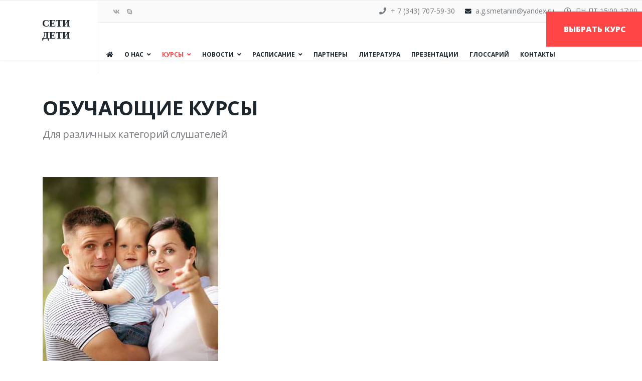

--- FILE ---
content_type: text/html; charset=utf-8
request_url: https://xn--e1agzf.xn--d1acj3b/%D0%BA%D1%83%D1%80%D1%81%D1%8B
body_size: 11334
content:

<!doctype html>
<html lang="ru-ru" dir="ltr">
    <head>
        <meta charset="utf-8">
        <meta name="viewport" content="width=device-width, initial-scale=1, shrink-to-fit=no">
        <link rel="canonical" href="https://xn--e1agzf.xn--d1acj3b/%D0%BA%D1%83%D1%80%D1%81%D1%8B">
        <meta charset="utf-8">
	<meta name="rights" content="Алексей Геннадьевич Сметанин">
	<meta name="description" content="Интернет-портал &quot;СЕТИ.ДЕТИ&quot; о безопасности в сети Интернет">
	<meta name="generator" content="Joomla! - Open Source Content Management">
	<title>КУРСЫ | СЕТИ.ДЕТИ</title>
	<link href="/images/site/images/404-icon.png" rel="icon" type="image/png">
	<link href="https://xn--e1agzf.xn--d1acj3b/component/search/?Itemid=106&amp;format=opensearch" rel="search" title="Искать СЕТИ.ДЕТИ" type="application/opensearchdescription+xml">
<link href="/media/vendor/joomla-custom-elements/css/joomla-alert.min.css?0.4.1" rel="stylesheet">
	<link href="/components/com_splms/assets/css/font-splms.css" rel="stylesheet">
	<link href="/components/com_splms/assets/css/splms.css" rel="stylesheet">
	<link href="/components/com_splms/assets/css/styles.css" rel="stylesheet">
	<link href="/modules/mod_splmscourses/assets/css/mod-splms-courses.css" rel="stylesheet">
	<link href="/modules/mod_splms_advance_search/assets/css/style.css" rel="stylesheet">
	<link href="//fonts.googleapis.com/css?family=Open Sans:100,100i,200,200i,300,300i,400,400i,500,500i,600,600i,700,700i,800,800i,900,900i&amp;subset=cyrillic-ext&amp;display=swap" rel="stylesheet" media="none" onload="media=&quot;all&quot;">
	<link href="/templates/shaper_languageschool/css/bootstrap.min.css" rel="stylesheet">
	<link href="/plugins/system/helixultimate/assets/css/chosen.css" rel="stylesheet">
	<link href="/plugins/system/helixultimate/assets/css/system-j4.min.css" rel="stylesheet">
	<link href="/templates/shaper_languageschool/css/font-awesome.min.css" rel="stylesheet">
	<link href="/templates/shaper_languageschool/css/fa-v4-shims.css" rel="stylesheet">
	<link href="/templates/shaper_languageschool/css/template.css" rel="stylesheet">
	<link href="/templates/shaper_languageschool/css/presets/preset1.css" rel="stylesheet">
	<link href="/components/com_sppagebuilder/assets/css/font-awesome-6.min.css?54d09f91e88eea0a052c98a09c02ba2b" rel="stylesheet">
	<link href="/components/com_sppagebuilder/assets/css/font-awesome-v4-shims.css?54d09f91e88eea0a052c98a09c02ba2b" rel="stylesheet">
	<link href="/components/com_sppagebuilder/assets/css/animate.min.css?54d09f91e88eea0a052c98a09c02ba2b" rel="stylesheet">
	<link href="/components/com_sppagebuilder/assets/css/sppagebuilder.css?54d09f91e88eea0a052c98a09c02ba2b" rel="stylesheet">
	<link href="/components/com_sppagebuilder/assets/css/color-switcher.css?54d09f91e88eea0a052c98a09c02ba2b" rel="stylesheet">
	<style>body{font-family: 'Open Sans', sans-serif;font-size: 14px;font-weight: 400;text-decoration: none;}
</style>
	<style>h1{font-family: 'Open Sans', sans-serif;font-size: 60px;font-weight: 700;text-decoration: none;}
</style>
	<style>h2{font-family: 'Open Sans', sans-serif;font-size: 30px;font-weight: 600;text-decoration: none;}
</style>
	<style>h3{font-family: 'Open Sans', sans-serif;font-size: 22px;font-weight: 500;text-decoration: none;}
</style>
	<style>h4{font-family: 'Open Sans', sans-serif;font-size: 20px;font-weight: 400;text-decoration: none;}
</style>
	<style>.sp-megamenu-parent > li > a, .sp-megamenu-parent > li > span, .sp-megamenu-parent .sp-dropdown li.sp-menu-item > a{font-family: 'Open Sans', sans-serif;font-size: 16px;font-weight: 700;text-decoration: none;}
</style>
	<style>.menu.nav-pills > li > a, .menu.nav-pills > li > span, .menu.nav-pills .sp-dropdown li.sp-menu-item > a{font-family: 'Open Sans', sans-serif;font-size: 16px;font-weight: 700;text-decoration: none;}
</style>
	<style>.logo-image {height:52px;}</style>
	<style>#sp-bottom{ background-color:#1d252d;padding:80px 0; }</style>
	<style>#sp-footer{ background-color:#1d252d; }</style>
	<style>@media(min-width: 1400px) {.sppb-row-container { max-width: 1320px; }}</style>
	<style>:root {--sppb-topbar-bg-color: #FAFAFA; --sppb-topbar-text-color: #1D252D; --sppb-header-bg-color: #FFFFFF; --sppb-logo-text-color: #0345BF; --sppb-menu-text-color: #1D252D; --sppb-menu-text-hover-color: #FE4646; --sppb-menu-text-active-color: #FE4646; --sppb-menu-dropdown-bg-color: #FFFFFF; --sppb-menu-dropdown-text-color: #1D252D; --sppb-menu-dropdown-text-hover-color: #FE4646; --sppb-menu-dropdown-text-active-color: #FE4646; --sppb-text-color: #1D252D; --sppb-bg-color: #FFFFFF; --sppb-link-color: #FE4646; --sppb-link-hover-color: #D62828; --sppb-footer-bg-color: #171717; --sppb-footer-text-color: #FFFFFF; --sppb-footer-link-color: #A2A2A2; --sppb-footer-link-hover-color: #FFFFFF}</style>
<script src="/media/vendor/jquery/js/jquery.min.js?3.7.1"></script>
	<script src="/media/vendor/jquery/js/jquery-noconflict.min.js?3.7.1"></script>
	<script type="application/json" class="joomla-script-options new">{"joomla.jtext":{"COM_SPLMS_QUIZ_SELECT_ANSWER":"Please select an answer","COM_SPLMS_QUIZ_SCORED":"You scored: ","COM_SPLMS_QUIZ_SCORE_OUT_OF":" out of: ","COM_SPLMS_QUIZ_ERROR":"Some error occurred. Please try again.","COM_SPLMS_QUIZ_TIME_UP":"Times Up! Your score is: ","ERROR":"Ошибка","MESSAGE":"Сообщение","NOTICE":"Внимание","WARNING":"Предупреждение","JCLOSE":"Закрыть","JOK":"Ок","JOPEN":"Открыть"},"data":{"breakpoints":{"tablet":991,"mobile":480},"header":{"stickyOffset":"100"}},"bootstrap.modal":{"a.modal-button":{"keyboard":true,"focus":true}},"system.paths":{"root":"","rootFull":"https:\/\/xn--e1agzf.xn--d1acj3b\/","base":"","baseFull":"https:\/\/xn--e1agzf.xn--d1acj3b\/"},"csrf.token":"6819b4d7684a5b3c8cdb6ccaa23cc1bc","accessibility-options":{"labels":{"menuTitle":"Панель доступности","increaseText":"Увеличить размер шрифта","decreaseText":"Уменьшить размер шрифта","increaseTextSpacing":"Увеличить интервал шрифта","decreaseTextSpacing":"Уменьшить интервал шрифта","invertColors":"Инвертировать цвета","grayHues":"Серые оттенки","underlineLinks":"Подчеркнуть ссылки","bigCursor":"Увеличить курсор","readingGuide":"Линейка для чтения","textToSpeech":"Преобразовать текст в речь","speechToText":"Преобразовать речь в текст","resetTitle":"Сбросить","closeTitle":"Закрыть"},"icon":{"position":{"left":{"size":"0","units":"px"}},"useEmojis":true},"hotkeys":{"enabled":true,"helpTitles":true},"textToSpeechLang":["ru-RU"],"speechToTextLang":["ru-RU"]}}</script>
	<script src="/media/system/js/core.min.js?a3d8f8"></script>
	<script src="/media/vendor/bootstrap/js/alert.min.js?5.3.8" type="module"></script>
	<script src="/media/vendor/bootstrap/js/button.min.js?5.3.8" type="module"></script>
	<script src="/media/vendor/bootstrap/js/carousel.min.js?5.3.8" type="module"></script>
	<script src="/media/vendor/bootstrap/js/collapse.min.js?5.3.8" type="module"></script>
	<script src="/media/vendor/bootstrap/js/dropdown.min.js?5.3.8" type="module"></script>
	<script src="/media/vendor/bootstrap/js/modal.min.js?5.3.8" type="module"></script>
	<script src="/media/vendor/bootstrap/js/offcanvas.min.js?5.3.8" type="module"></script>
	<script src="/media/vendor/bootstrap/js/popover.min.js?5.3.8" type="module"></script>
	<script src="/media/vendor/bootstrap/js/scrollspy.min.js?5.3.8" type="module"></script>
	<script src="/media/vendor/bootstrap/js/tab.min.js?5.3.8" type="module"></script>
	<script src="/media/vendor/bootstrap/js/toast.min.js?5.3.8" type="module"></script>
	<script src="/media/system/js/showon.min.js?e51227" type="module"></script>
	<script src="/media/mod_menu/js/menu.min.js?b21965" type="module"></script>
	<script src="/media/system/js/messages.min.js?9a4811" type="module"></script>
	<script src="/media/vendor/accessibility/js/accessibility.min.js?3.0.17" defer></script>
	<script src="/components/com_splms/assets/js/shuffle-5.1.1.js"></script>
	<script src="/components/com_splms/assets/js/splms.js"></script>
	<script src="/components/com_splms/assets/js/matchheight.js"></script>
	<script src="/modules/mod_splms_advance_search/assets/js/splms-advance-search.js"></script>
	<script src="/plugins/system/helixultimate/assets/js/chosen.jquery.js"></script>
	<script src="/templates/shaper_languageschool/js/main.js"></script>
	<script src="/components/com_sppagebuilder/assets/js/jquery.parallax.js?54d09f91e88eea0a052c98a09c02ba2b"></script>
	<script src="/components/com_sppagebuilder/assets/js/sppagebuilder.js?54d09f91e88eea0a052c98a09c02ba2b" defer></script>
	<script src="/components/com_sppagebuilder/assets/js/color-switcher.js?54d09f91e88eea0a052c98a09c02ba2b"></script>
	<script type="module">window.addEventListener("load", function() {new Accessibility(Joomla.getOptions("accessibility-options") || {});});</script>
	<script>var splms_url="https://xn--e1agzf.xn--d1acj3b/";</script>
	<script>template="shaper_languageschool";</script>
	<script>
				document.addEventListener("DOMContentLoaded", () =>{
					window.htmlAddContent = window?.htmlAddContent || "";
					if (window.htmlAddContent) {
        				document.body.insertAdjacentHTML("beforeend", window.htmlAddContent);
					}
				});
			</script>
	<script> </script>
	<script>
			const initColorMode = () => {
				const colorVariableData = [];
				const sppbColorVariablePrefix = "--sppb";
				let activeColorMode = localStorage.getItem("sppbActiveColorMode") || "";
				activeColorMode = "";
				const modes = [];

				if(!modes?.includes(activeColorMode)) {
					activeColorMode = "";
					localStorage.setItem("sppbActiveColorMode", activeColorMode);
				}

				document?.body?.setAttribute("data-sppb-color-mode", activeColorMode);

				if (!localStorage.getItem("sppbActiveColorMode")) {
					localStorage.setItem("sppbActiveColorMode", activeColorMode);
				}

				if (window.sppbColorVariables) {
					const colorVariables = typeof(window.sppbColorVariables) === "string" ? JSON.parse(window.sppbColorVariables) : window.sppbColorVariables;

					for (const colorVariable of colorVariables) {
						const { path, value } = colorVariable;
						const variable = String(path[0]).trim().toLowerCase().replaceAll(" ", "-");
						const mode = path[1];
						const variableName = `${sppbColorVariablePrefix}-${variable}`;

						if (activeColorMode === mode) {
							colorVariableData.push(`${variableName}: ${value}`);
						}
					}

					document.documentElement.style.cssText += colorVariableData.join(";");
				}
			};

			window.sppbColorVariables = [];
			
			initColorMode();

			document.addEventListener("DOMContentLoaded", initColorMode);
		</script>
	<meta property="og:title" content="КУРСЫ" />
	<meta property="og:type" content="website" />
	<link rel="canonical" href="https://xn--e1agzf.xn--d1acj3b/%D0%BA%D1%83%D1%80%D1%81%D1%8B" />
	<meta property="og:url" content="https://xn--e1agzf.xn--d1acj3b/%D0%BA%D1%83%D1%80%D1%81%D1%8B" />
<script type="text/javascript" src="//vk.com/js/api/openapi.js?150"></script>

<!-- VK Widget -->
<div id="vk_community_messages"></div>
<script type="text/javascript">
VK.Widgets.CommunityMessages("vk_community_messages", 155277726, {expandTimeout: "15000",tooltipButtonText: "Есть вопрос?"});
</script>
    </head>
    <body class="site helix-ultimate hu com_splms com-splms view-courses layout-default task-none itemid-106 ru-ru ltr sticky-header layout-fluid offcanvas-init offcanvs-position-right">
    
    <div class="body-wrapper">
        <div class="body-innerwrapper">
            <header id="sp-header"><div class="container-fluid"><div class="container-inner"><div class="d-flex"><div id="sp-logo" class="col-auto"><div class="sp-column"><div class="logo"><a href="/"><img class="logo-image" src="/templates/shaper_languageschool/images/presets/preset1/logo.svg" alt="СЕТИ.ДЕТИ"></a></div></div></div><div id="sp-menu-wrapper" class="col"><div id="sp-top-bar"><div class="container-fluid"><div class="container-inner"><div class="row"><div id="sp-top1" class="col-sm-3 col-lg-3"><div class="sp-column text-center text-lg-start"><ul class="social-icons"><li class="social-icon-vk"><a target="_blank" href="https://vk.com/seti.deti" aria-label="VK"><span class="fa fa-vk" aria-hidden="true"></span></a></li><li class="social-icon-skype"><a href="skype:a.smetanin?chat" aria-label="Skype"><span class="fa fa-skype" aria-hidden="true"></span></a></li></ul></div></div><div id="sp-top2" class="col-sm-9 col-lg-9"><div class="sp-column text-center text-lg-right"><ul class="sp-contact-info"><li class="sp-contact-phone"><span class="fa fa-phone" aria-hidden="true"></span> <a href="tel:+73437075930">+ 7 (343) 707-59-30</a></li><li class="sp-contact-email"><span class="fa fa-envelope" aria-hidden="true"></span> <a href="mailto:a.g.smetanin@yandex.ru">a.g.smetanin@yandex.ru</a></li><li class="sp-contact-time"><span class="fa fa-clock-o" aria-hidden="true"></span> ПН-ПТ 15:00-17:00</li></ul></div></div></div></div></div></div><div class="sp-column"><div class="sp-module float-end find-my-course-btn"><div class="sp-module-content"><div class="mod-sppagebuilder float-end find-my-course-btn sp-page-builder" data-module_id="186">
	<div class="page-content">
		<section id="section-id-1548938099099" class="sppb-section" ><div class="sppb-row-container"><div class="sppb-row"><div class="sppb-col-md-12  " id="column-wrap-id-1548938099098"><div id="column-id-1548938099098" class="sppb-column " ><div class="sppb-column-addons"><div id="sppb-addon-wrapper-1548938099102" class="sppb-addon-wrapper  addon-root-button"><div id="sppb-addon-1548938099102" class="clearfix  "     ><div class="sppb-button-wrapper"><a href="/курсы"   id="btn-1548938099102"  class="sppb-btn  sppb-btn-primary sppb-btn-lg sppb-btn-rounded">Выбрать курс</a></div><style type="text/css">#sppb-addon-1548938099102 .sppb-btn{
box-shadow: 0 0 0 0 #ffffff;
}#sppb-addon-1548938099102{
border-radius: 0px;
}
@media (max-width: 1199.98px) {#sppb-addon-1548938099102{}}
@media (max-width: 991.98px) {#sppb-addon-1548938099102{}}
@media (max-width: 767.98px) {#sppb-addon-1548938099102{}}
@media (max-width: 575.98px) {#sppb-addon-1548938099102{}}#sppb-addon-wrapper-1548938099102{
}
@media (max-width: 1199.98px) {#sppb-addon-wrapper-1548938099102{}}
@media (max-width: 991.98px) {#sppb-addon-wrapper-1548938099102{}}
@media (max-width: 767.98px) {#sppb-addon-wrapper-1548938099102{}}
@media (max-width: 575.98px) {#sppb-addon-wrapper-1548938099102{}}#sppb-addon-1548938099102 .sppb-addon-title{
}</style><style type="text/css">#sppb-addon-1548938099102 #btn-1548938099102.sppb-btn-primary{
}#sppb-addon-1548938099102 #btn-1548938099102.sppb-btn-primary{
font-size: 16px;
}
@media (max-width: 1199.98px) {#sppb-addon-1548938099102 #btn-1548938099102.sppb-btn-primary{}}
@media (max-width: 991.98px) {#sppb-addon-1548938099102 #btn-1548938099102.sppb-btn-primary{}}
@media (max-width: 767.98px) {#sppb-addon-1548938099102 #btn-1548938099102.sppb-btn-primary{}}
@media (max-width: 575.98px) {#sppb-addon-1548938099102 #btn-1548938099102.sppb-btn-primary{}}#sppb-addon-1548938099102 #btn-1548938099102.sppb-btn-custom:hover{
}#sppb-addon-1548938099102 .sppb-btn i{
margin-top: 0px;
margin-right: 0px;
margin-bottom: 0px;
margin-left: 0px;
}
@media (max-width: 1199.98px) {#sppb-addon-1548938099102 .sppb-btn i{}}
@media (max-width: 991.98px) {#sppb-addon-1548938099102 .sppb-btn i{}}
@media (max-width: 767.98px) {#sppb-addon-1548938099102 .sppb-btn i{}}
@media (max-width: 575.98px) {#sppb-addon-1548938099102 .sppb-btn i{}}#sppb-addon-1548938099102 .sppb-button-wrapper{
text-align: right;
}</style></div></div></div></div></div></div></div></section><style type="text/css">.sp-page-builder .page-content #section-id-1574855652011{padding-top:50px;padding-right:0px;padding-bottom:50px;padding-left:0px;margin-top:0px;margin-right:0px;margin-bottom:0px;margin-left:0px;}#column-id-1574855652019{border-radius:0px;}#column-wrap-id-1574855652019{max-width:100%;flex-basis:100%;}@media (max-width:1199.98px) {#column-wrap-id-1574855652019{max-width:100%;flex-basis:100%;}}@media (max-width:991.98px) {#column-wrap-id-1574855652019{max-width:100%;flex-basis:100%;}}@media (max-width:767.98px) {#column-wrap-id-1574855652019{max-width:100%;flex-basis:100%;}}@media (max-width:575.98px) {#column-wrap-id-1574855652019{max-width:100%;flex-basis:100%;}}#column-id-1574855652019 .sppb-column-overlay{border-radius:0px;}.sp-page-builder .page-content #section-id-1574855652011{padding-top:0px;padding-right:0px;padding-bottom:0px;padding-left:0px;margin-top:0px;margin-right:0px;margin-bottom:0px;margin-left:0px;}#column-id-1574855652019{border-radius:0px;}#column-wrap-id-1574855652019{max-width:100%;flex-basis:100%;}@media (max-width:1199.98px) {#column-wrap-id-1574855652019{max-width:100%;flex-basis:100%;}}@media (max-width:991.98px) {#column-wrap-id-1574855652019{max-width:100%;flex-basis:100%;}}@media (max-width:767.98px) {#column-wrap-id-1574855652019{max-width:100%;flex-basis:100%;}}@media (max-width:575.98px) {#column-wrap-id-1574855652019{max-width:100%;flex-basis:100%;}}#column-id-1574855652019 .sppb-column-overlay{border-radius:0px;}.sp-page-builder .page-content #section-id-1548938099099{margin-top:0px;margin-right:0px;margin-bottom:0px;margin-left:0px;}#column-id-1548938099098{border-radius:0px;}#column-wrap-id-1548938099098{max-width:100%;flex-basis:100%;}@media (max-width:1199.98px) {#column-wrap-id-1548938099098{max-width:100%;flex-basis:100%;}}@media (max-width:991.98px) {#column-wrap-id-1548938099098{max-width:100%;flex-basis:100%;}}@media (max-width:767.98px) {#column-wrap-id-1548938099098{max-width:100%;flex-basis:100%;}}@media (max-width:575.98px) {#column-wrap-id-1548938099098{max-width:100%;flex-basis:100%;}}#column-id-1548938099098 .sppb-column-overlay{border-radius:0px;}</style>	</div>
</div></div></div><nav class="sp-megamenu-wrapper" role="navigation"><a id="offcanvas-toggler" aria-label="Navigation" class="offcanvas-toggler-right d-block d-lg-none" href="#"><i class="fa fa-bars" aria-hidden="true" title="Navigation"></i></a><ul class="sp-megamenu-parent menu-animation-none d-none d-lg-block"><li class="sp-menu-item"><a   href="/"  ><span class="fas fa-home"></span></a></li><li class="sp-menu-item sp-has-child"><a   href="/о-нас"  >О НАС</a><div class="sp-dropdown sp-dropdown-main sp-menu-right" style="width: 240px;"><div class="sp-dropdown-inner"><ul class="sp-dropdown-items"><li class="sp-menu-item"><a   href="/о-нас/история"  >ИСТОРИЯ</a></li><li class="sp-menu-item"><a   href="/о-нас/отзывы"  >ОТЗЫВЫ</a></li><li class="sp-menu-item"><a   href="/о-нас/поддержать-проект"  >ПОДДЕРЖАТЬ</a></li></ul></div></div></li><li class="sp-menu-item sp-has-child current-item active"><a aria-current="page"  href="/курсы"  >КУРСЫ</a><div class="sp-dropdown sp-dropdown-main sp-menu-right" style="width: 240px;"><div class="sp-dropdown-inner"><ul class="sp-dropdown-items"><li class="sp-menu-item"><a   href="/курсы/курсы-для-педагогов"  >ДЛЯ ПЕДАГОГОВ</a></li><li class="sp-menu-item"><a   href="/курсы/курсы-для-родителей"  >ДЛЯ РОДИТЕЛЕЙ</a></li><li class="sp-menu-item"><a   href="/курсы/курсы-для-обучающихся"  >ДЛЯ ОБУЧАЮЩИХСЯ</a></li></ul></div></div></li><li class="sp-menu-item sp-has-child"><a   href="/новости"  >НОВОСТИ</a><div class="sp-dropdown sp-dropdown-main sp-menu-right" style="width: 240px;"><div class="sp-dropdown-inner"><ul class="sp-dropdown-items"><li class="sp-menu-item"><a   href="/новости/тв-видео-материалы"  >ТВ-ВИДЕО</a></li><li class="sp-menu-item"><a   href="/новости/it-дайджест"  >IT-ДАЙДЖЕСТ</a></li></ul></div></div></li><li class="sp-menu-item sp-has-child"><a   href="/расписание"  >РАСПИСАНИЕ</a><div class="sp-dropdown sp-dropdown-main sp-menu-right" style="width: 240px;"><div class="sp-dropdown-inner"><ul class="sp-dropdown-items"><li class="sp-menu-item"><a   href="/расписание/мероприятия"  >МЕРОПРИЯТИЯ</a></li></ul></div></div></li><li class="sp-menu-item"><a   href="/партнеры"  >ПАРТНЕРЫ</a></li><li class="sp-menu-item"><a   href="/литература"  >ЛИТЕРАТУРА</a></li><li class="sp-menu-item"><a   href="/презентации"  >ПРЕЗЕНТАЦИИ</a></li><li class="sp-menu-item"><a   href="/глоссарий"  >ГЛОССАРИЙ</a></li><li class="sp-menu-item"><a   href="/контакты"  >КОНТАКТЫ</a></li></ul></nav></div></div></div></div></div></header>            
<section id="sp-section-2" >

				
	
<div class="row">
	<div id="sp-title" class="col-lg-12 "><div class="sp-column "><div class="sp-page-title"><div class="container"><h1 class="sp-page-title-heading">ОБУЧАЮЩИЕ КУРСЫ</h1><h2 class="sp-page-title-sub-heading">Для различных категорий слушателей</h2></div></div></div></div></div>
				
	</section>

<section id="sp-main-body" >

										<div class="container">
					<div class="container-inner">
						
	
<div class="row">
	
<div id="sp-component" class="col-lg-12 ">
	<div class="sp-column ">
		<div id="system-message-container" aria-live="polite"></div>


		
		
<div id="splms" class="splms view-splms-courses">
			<div class="splms-features-courses">
			<div class="sp-module "><div class="sp-module-content">
<div class="mod-splms-courses splms ">

	<div class="splms-courses-list splms-row">
											<div class="splms-col-sm-4 mod-splms-course">
				<div class="splms-course-img-wrap">
										<a href="/курсы/курс-для-родителей-профилактика-сетевой-зависимости" class="splms-courses-img">
							<img src="/images/cources/parents/thumbs/01_350x420.jpg" class="splms-course-img splms-img-responsive" alt="Профилактика сетевой зависимости">
					</a>
					<a href="/курсы/курс-для-родителей-профилактика-сетевой-зависимости" class="splms-courses-read-more"></a>
									</div>
				
				<div class="splms-course-info-wrap">
					<h3 class="splms-course-title">
						<a href="/курсы/курс-для-родителей-профилактика-сетевой-зависимости" class="splms-course-title">Профилактика сетевой зависимости</a>
					</h3>
					<p class="splms-course-short-info">Краткий курс для родителей обучающихся 1-11 классов</p>
											<p class="splms-course-duration">1 час</p>
																<p class="splms-course-time">Базовый уровень</p>
									</div>

			</div>
									<div class="splms-col-sm-4 mod-splms-course">
				<div class="splms-course-img-wrap">
										<a href="/курсы/курс-для-обучающихся-сетевые-риски-и-угрозы" class="splms-courses-img">
							<img src="/images/cources/kids/thumbs/02_350x420.jpg" class="splms-course-img splms-img-responsive" alt="Сетевые риски и угрозы: как защититься">
					</a>
					<a href="/курсы/курс-для-обучающихся-сетевые-риски-и-угрозы" class="splms-courses-read-more"></a>
									</div>
				
				<div class="splms-course-info-wrap">
					<h3 class="splms-course-title">
						<a href="/курсы/курс-для-обучающихся-сетевые-риски-и-угрозы" class="splms-course-title">Сетевые риски и угрозы: как защититься</a>
					</h3>
					<p class="splms-course-short-info">Для обучающихся 5-11 классов</p>
											<p class="splms-course-duration">1 час</p>
																<p class="splms-course-time">Базовый уровень</p>
									</div>

			</div>
									<div class="splms-col-sm-4 mod-splms-course">
				<div class="splms-course-img-wrap">
										<a href="/курсы/курс-для-педагогов-мониторинг-социальных-сетей-обучающихся" class="splms-courses-img">
							<img src="/images/cources/teachers/thumbs/04_350x420.jpg" class="splms-course-img splms-img-responsive" alt="Мониторинг социальных сетей обучающихся">
					</a>
					<a href="/курсы/курс-для-педагогов-мониторинг-социальных-сетей-обучающихся" class="splms-courses-read-more"></a>
									</div>
				
				<div class="splms-course-info-wrap">
					<h3 class="splms-course-title">
						<a href="/курсы/курс-для-педагогов-мониторинг-социальных-сетей-обучающихся" class="splms-course-title">Мониторинг социальных сетей обучающихся</a>
					</h3>
					<p class="splms-course-short-info">Краткий курс для педагогов</p>
											<p class="splms-course-duration">2 часа</p>
																<p class="splms-course-time">Продвинутый уровень</p>
									</div>

			</div>
						</div>
</div>
</div></div><div class="sp-module "><div class="sp-module-content">
<div id="mod-splms-advance-search187" class="mod-splms-advance-search ">
    <form class="splms-advance-search-form">
        <div>
            <div class="splms-advance-search-basic row">
                <div class="col-auto">
                    <div class="level">
                        <span class="my-label">Уровень курса</span>
                        <select name="level" id="level" class="my-select">
                            <option value="" selected="selected">
                                Все                            </option>
                                                            <option value="Базовый уровень" > Базовый уровень</option>
                                                            <option value="Продвинутый уровень" > Продвинутый уровень</option>
                                                    </select>
                    </div>
                </div>

                <div class="col-auto">
                    <div class="category">
                        <span class="my-label">Категория курса</span>
                        <select name="category" id="cat" class="my-select">
                            <option value="" selected="selected">
                                Все                            </option>
                                                            <option value="1" > Курсы для педагогов</option>
                                                            <option value="2" > Курсы для родителей</option>
                                                            <option value="3" > Курсы для обучающихся</option>
                                                    </select>
                    </div>
                </div>

                                    <div class="col input-wrap">
                        <input type="text" name="terms" id="keyword" placeholder="Что вы ищете?" value="">
                    </div>
                                <!-- end of keyword column -->

                <div class="col-auto submit-btn-wrap">
                    <button type="submit" id="mod-splms-advance-search-submit" class="sppb-btn sppb-btn-primary btn-sm">
                        Поиск курса                    </button>
                </div><!-- end of submit button column -->

            </div><!-- end of Basic Search -->
        </div><!-- end of basic search row -->

        <div class="input-box">
            <input type="hidden" name="rooturl" id="url" value="https://xn--e1agzf.xn--d1acj3b/">
            <input type="hidden" name="menuid" id="menuid" value="&Itemid=106">
        </div>
    </form> <!-- ./splms-advance-search-form -->
</div></div></div>		</div>
	
			<div class="splms-courses-list">

							<div class="splms-row">

											<div class="splms-col-sm-6">
							<div class="splms-course">
								<div class="splms-common-overlay-wrapper">

									<img src="/images/cources/teachers/thumbs/01_350x420.jpg" class="splms-course-img splms-img-responsive" alt="Профилактика сетевой зависимости обучающихся">

																		<a href="/курсы/курс-для-педагоговпрофилактика-сетевой-зависимости-обучающихся" class="splms-courses-read-more"></a>
																	</div>

								<div class="splms-course-info">
									<h3 class="splms-courses-title">
										<a href="/курсы/курс-для-педагоговпрофилактика-сетевой-зависимости-обучающихся">
											Профилактика сетевой зависимости обучающихся										</a>
									</h3>
									<div class="splms-course-time"></div>

									<p class="splms-course-short-info">Краткий курс для педагогов</p>
									<p class="splms-course-duration">2 часа</p>
									<p class="splms-course-deadline">Базовый уровень</p>
								</div> <!-- /.splms-course-info -->
							</div> <!-- /.splms-course -->
						</div> <!-- /.splms-col-sm -->
											<div class="splms-col-sm-6">
							<div class="splms-course">
								<div class="splms-common-overlay-wrapper">

									<img src="/images/cources/parents/thumbs/01_350x420.jpg" class="splms-course-img splms-img-responsive" alt="Профилактика сетевой зависимости">

																		<a href="/курсы/курс-для-родителей-профилактика-сетевой-зависимости" class="splms-courses-read-more"></a>
																	</div>

								<div class="splms-course-info">
									<h3 class="splms-courses-title">
										<a href="/курсы/курс-для-родителей-профилактика-сетевой-зависимости">
											Профилактика сетевой зависимости										</a>
									</h3>
									<div class="splms-course-time"></div>

									<p class="splms-course-short-info">Краткий курс для родителей обучающихся 1-11 классов</p>
									<p class="splms-course-duration">1 час</p>
									<p class="splms-course-deadline">Базовый уровень</p>
								</div> <!-- /.splms-course-info -->
							</div> <!-- /.splms-course -->
						</div> <!-- /.splms-col-sm -->
					
				</div> <!-- /.splms-row -->
							<div class="splms-row">

											<div class="splms-col-sm-6">
							<div class="splms-course">
								<div class="splms-common-overlay-wrapper">

									<img src="/images/cources/parents/thumbs/02_350x420.jpg" class="splms-course-img splms-img-responsive" alt="Сетевые риски и угрозы - как защититься">

																		<a href="/курсы/курс-для-родителей-сетевые-риски-и-угрозы-как-защититься" class="splms-courses-read-more"></a>
																	</div>

								<div class="splms-course-info">
									<h3 class="splms-courses-title">
										<a href="/курсы/курс-для-родителей-сетевые-риски-и-угрозы-как-защититься">
											Сетевые риски и угрозы - как защититься										</a>
									</h3>
									<div class="splms-course-time"></div>

									<p class="splms-course-short-info">Краткий курс для родителей обучающихся 1-11 классов</p>
									<p class="splms-course-duration">1 час</p>
									<p class="splms-course-deadline">Базовый уровень</p>
								</div> <!-- /.splms-course-info -->
							</div> <!-- /.splms-course -->
						</div> <!-- /.splms-col-sm -->
											<div class="splms-col-sm-6">
							<div class="splms-course">
								<div class="splms-common-overlay-wrapper">

									<img src="/images/cources/parents/thumbs/03_350x420.jpg" class="splms-course-img splms-img-responsive" alt="Основы правовой защиты детей в Интернете">

																		<a href="/курсы/курс-для-родителей-основы-правовой-защиты" class="splms-courses-read-more"></a>
																	</div>

								<div class="splms-course-info">
									<h3 class="splms-courses-title">
										<a href="/курсы/курс-для-родителей-основы-правовой-защиты">
											Основы правовой защиты детей в Интернете										</a>
									</h3>
									<div class="splms-course-time"></div>

									<p class="splms-course-short-info">Краткий курс для родителей обучающихся 1-11 классов</p>
									<p class="splms-course-duration">1 час</p>
									<p class="splms-course-deadline">Базовый уровень</p>
								</div> <!-- /.splms-course-info -->
							</div> <!-- /.splms-course -->
						</div> <!-- /.splms-col-sm -->
					
				</div> <!-- /.splms-row -->
							<div class="splms-row">

											<div class="splms-col-sm-6">
							<div class="splms-course">
								<div class="splms-common-overlay-wrapper">

									<img src="/images/cources/parents/thumbs/04_350x420.jpg" class="splms-course-img splms-img-responsive" alt="Профориентация в IT-сфере">

																		<a href="/курсы/курс-для-родителей-профориентация-в-it-сфере" class="splms-courses-read-more"></a>
																	</div>

								<div class="splms-course-info">
									<h3 class="splms-courses-title">
										<a href="/курсы/курс-для-родителей-профориентация-в-it-сфере">
											Профориентация в IT-сфере										</a>
									</h3>
									<div class="splms-course-time"></div>

									<p class="splms-course-short-info">Краткий курс для родителей обучающихся 9-11 классов</p>
									<p class="splms-course-duration">1 час</p>
									<p class="splms-course-deadline">Базовый уровень</p>
								</div> <!-- /.splms-course-info -->
							</div> <!-- /.splms-course -->
						</div> <!-- /.splms-col-sm -->
											<div class="splms-col-sm-6">
							<div class="splms-course">
								<div class="splms-common-overlay-wrapper">

									<img src="/images/cources/parents/thumbs/05_350x420.jpg" class="splms-course-img splms-img-responsive" alt="Цифровая гигиена для взрослых. Защита от кибер-угроз">

																		<a href="/курсы/курс-для-родителей-цифровая-гигиена" class="splms-courses-read-more"></a>
																	</div>

								<div class="splms-course-info">
									<h3 class="splms-courses-title">
										<a href="/курсы/курс-для-родителей-цифровая-гигиена">
											Цифровая гигиена для взрослых. Защита от кибер-угроз										</a>
									</h3>
									<div class="splms-course-time"></div>

									<p class="splms-course-short-info">Краткий курс для родителей обучающихся 1-11 классов</p>
									<p class="splms-course-duration">1 час</p>
									<p class="splms-course-deadline">Продвинутый уровень</p>
								</div> <!-- /.splms-course-info -->
							</div> <!-- /.splms-course -->
						</div> <!-- /.splms-col-sm -->
					
				</div> <!-- /.splms-row -->
							<div class="splms-row">

											<div class="splms-col-sm-6">
							<div class="splms-course">
								<div class="splms-common-overlay-wrapper">

									<img src="/images/cources/kids/thumbs/01_350x420.jpg" class="splms-course-img splms-img-responsive" alt="Основы сетевой безопасности">

																		<a href="/курсы/курс-для-обучающихся-основы-сетевой-безопасности" class="splms-courses-read-more"></a>
																	</div>

								<div class="splms-course-info">
									<h3 class="splms-courses-title">
										<a href="/курсы/курс-для-обучающихся-основы-сетевой-безопасности">
											Основы сетевой безопасности										</a>
									</h3>
									<div class="splms-course-time"></div>

									<p class="splms-course-short-info">Для обучающихся 5-11 классов</p>
									<p class="splms-course-duration">1 час</p>
									<p class="splms-course-deadline">Базовый уровень</p>
								</div> <!-- /.splms-course-info -->
							</div> <!-- /.splms-course -->
						</div> <!-- /.splms-col-sm -->
											<div class="splms-col-sm-6">
							<div class="splms-course">
								<div class="splms-common-overlay-wrapper">

									<img src="/images/cources/kids/thumbs/02_350x420.jpg" class="splms-course-img splms-img-responsive" alt="Сетевые риски и угрозы: как защититься">

																		<a href="/курсы/курс-для-обучающихся-сетевые-риски-и-угрозы" class="splms-courses-read-more"></a>
																	</div>

								<div class="splms-course-info">
									<h3 class="splms-courses-title">
										<a href="/курсы/курс-для-обучающихся-сетевые-риски-и-угрозы">
											Сетевые риски и угрозы: как защититься										</a>
									</h3>
									<div class="splms-course-time"></div>

									<p class="splms-course-short-info">Для обучающихся 5-11 классов</p>
									<p class="splms-course-duration">1 час</p>
									<p class="splms-course-deadline">Базовый уровень</p>
								</div> <!-- /.splms-course-info -->
							</div> <!-- /.splms-course -->
						</div> <!-- /.splms-col-sm -->
					
				</div> <!-- /.splms-row -->
							<div class="splms-row">

											<div class="splms-col-sm-6">
							<div class="splms-course">
								<div class="splms-common-overlay-wrapper">

									<img src="/images/cources/kids/thumbs/03_350x420.jpg" class="splms-course-img splms-img-responsive" alt="Основы защиты прав в Интернете">

																		<a href="/курсы/курс-для-обучающихся-основы-правовой-защиты" class="splms-courses-read-more"></a>
																	</div>

								<div class="splms-course-info">
									<h3 class="splms-courses-title">
										<a href="/курсы/курс-для-обучающихся-основы-правовой-защиты">
											Основы защиты прав в Интернете										</a>
									</h3>
									<div class="splms-course-time"></div>

									<p class="splms-course-short-info">Для обучающихся 8-11 классов</p>
									<p class="splms-course-duration">1 час</p>
									<p class="splms-course-deadline">Базовый уровень</p>
								</div> <!-- /.splms-course-info -->
							</div> <!-- /.splms-course -->
						</div> <!-- /.splms-col-sm -->
											<div class="splms-col-sm-6">
							<div class="splms-course">
								<div class="splms-common-overlay-wrapper">

									<img src="/images/cources/kids/thumbs/04_350x420.jpg" class="splms-course-img splms-img-responsive" alt="Медиаобразование и медиаграмотность">

																		<a href="/курсы/курс-для-обучающихся-медиаобразование" class="splms-courses-read-more"></a>
																	</div>

								<div class="splms-course-info">
									<h3 class="splms-courses-title">
										<a href="/курсы/курс-для-обучающихся-медиаобразование">
											Медиаобразование и медиаграмотность										</a>
									</h3>
									<div class="splms-course-time"></div>

									<p class="splms-course-short-info">Для обучающихся 8-11 классов</p>
									<p class="splms-course-duration">1 час</p>
									<p class="splms-course-deadline">Продвинутый уровень</p>
								</div> <!-- /.splms-course-info -->
							</div> <!-- /.splms-course -->
						</div> <!-- /.splms-col-sm -->
					
				</div> <!-- /.splms-row -->
							<div class="splms-row">

											<div class="splms-col-sm-6">
							<div class="splms-course">
								<div class="splms-common-overlay-wrapper">

									<img src="/images/cources/kids/thumbs/05_350x420.jpg" class="splms-course-img splms-img-responsive" alt="Цифровая гигиена детей. Защита от кибер-угроз">

																		<a href="/курсы/курс-для-обучающихся-цифровая-гигиена" class="splms-courses-read-more"></a>
																	</div>

								<div class="splms-course-info">
									<h3 class="splms-courses-title">
										<a href="/курсы/курс-для-обучающихся-цифровая-гигиена">
											Цифровая гигиена детей. Защита от кибер-угроз										</a>
									</h3>
									<div class="splms-course-time"></div>

									<p class="splms-course-short-info">Для обучающихся 8-11 классов</p>
									<p class="splms-course-duration">1 час</p>
									<p class="splms-course-deadline">Продвинутый уровень</p>
								</div> <!-- /.splms-course-info -->
							</div> <!-- /.splms-course -->
						</div> <!-- /.splms-col-sm -->
											<div class="splms-col-sm-6">
							<div class="splms-course">
								<div class="splms-common-overlay-wrapper">

									<img src="/images/cources/teachers/thumbs/02_350x420.jpg" class="splms-course-img splms-img-responsive" alt="Сетевые риски и угрозы - меры защиты">

																		<a href="/курсы/курс-для-педагоговсетевые-риски-и-угрозы-меры-защиты" class="splms-courses-read-more"></a>
																	</div>

								<div class="splms-course-info">
									<h3 class="splms-courses-title">
										<a href="/курсы/курс-для-педагоговсетевые-риски-и-угрозы-меры-защиты">
											Сетевые риски и угрозы - меры защиты										</a>
									</h3>
									<div class="splms-course-time"></div>

									<p class="splms-course-short-info">Краткий курс для педагогов</p>
									<p class="splms-course-duration">2 часа</p>
									<p class="splms-course-deadline">Базовый уровень</p>
								</div> <!-- /.splms-course-info -->
							</div> <!-- /.splms-course -->
						</div> <!-- /.splms-col-sm -->
					
				</div> <!-- /.splms-row -->
							<div class="splms-row">

											<div class="splms-col-sm-6">
							<div class="splms-course">
								<div class="splms-common-overlay-wrapper">

									<img src="/images/cources/teachers/thumbs/03_350x420.jpg" class="splms-course-img splms-img-responsive" alt="Основы правовой защиты детей в Интернете">

																		<a href="/курсы/курс-для-педагоговосновы-правовой-защиты-детей-в-интернете" class="splms-courses-read-more"></a>
																	</div>

								<div class="splms-course-info">
									<h3 class="splms-courses-title">
										<a href="/курсы/курс-для-педагоговосновы-правовой-защиты-детей-в-интернете">
											Основы правовой защиты детей в Интернете										</a>
									</h3>
									<div class="splms-course-time"></div>

									<p class="splms-course-short-info">Краткий курс для педагогов</p>
									<p class="splms-course-duration">2 часа</p>
									<p class="splms-course-deadline">Продвинутый уровень</p>
								</div> <!-- /.splms-course-info -->
							</div> <!-- /.splms-course -->
						</div> <!-- /.splms-col-sm -->
											<div class="splms-col-sm-6">
							<div class="splms-course">
								<div class="splms-common-overlay-wrapper">

									<img src="/images/cources/teachers/thumbs/04_350x420.jpg" class="splms-course-img splms-img-responsive" alt="Мониторинг социальных сетей обучающихся">

																		<a href="/курсы/курс-для-педагогов-мониторинг-социальных-сетей-обучающихся" class="splms-courses-read-more"></a>
																	</div>

								<div class="splms-course-info">
									<h3 class="splms-courses-title">
										<a href="/курсы/курс-для-педагогов-мониторинг-социальных-сетей-обучающихся">
											Мониторинг социальных сетей обучающихся										</a>
									</h3>
									<div class="splms-course-time"></div>

									<p class="splms-course-short-info">Краткий курс для педагогов</p>
									<p class="splms-course-duration">2 часа</p>
									<p class="splms-course-deadline">Продвинутый уровень</p>
								</div> <!-- /.splms-course-info -->
							</div> <!-- /.splms-course -->
						</div> <!-- /.splms-col-sm -->
					
				</div> <!-- /.splms-row -->
							<div class="splms-row">

											<div class="splms-col-sm-6">
							<div class="splms-course">
								<div class="splms-common-overlay-wrapper">

									<img src="/images/cources/teachers/thumbs/05_350x420.jpg" class="splms-course-img splms-img-responsive" alt="Цифровая гигиена. Защита от киберугроз">

																		<a href="/курсы/курс-для-педагоговцифровая-гигиена-защита-от-киберугроз" class="splms-courses-read-more"></a>
																	</div>

								<div class="splms-course-info">
									<h3 class="splms-courses-title">
										<a href="/курсы/курс-для-педагоговцифровая-гигиена-защита-от-киберугроз">
											Цифровая гигиена. Защита от киберугроз										</a>
									</h3>
									<div class="splms-course-time"></div>

									<p class="splms-course-short-info">Краткий курс для педагогов</p>
									<p class="splms-course-duration">2 часа</p>
									<p class="splms-course-deadline">Продвинутый уровень</p>
								</div> <!-- /.splms-course-info -->
							</div> <!-- /.splms-course -->
						</div> <!-- /.splms-col-sm -->
					
				</div> <!-- /.splms-row -->
			
		</div> <!-- /.splms-courses-list -->
	
	<div class="pagination">
			</div>

</div>

					<div class="sp-module-content-bottom clearfix">
				<div class="sp-module "><div class="sp-module-content"><div class="mod-sppagebuilder  sp-page-builder" data-module_id="191">
	<div class="page-content">
		<section id="section-id-1574855652011" class="sppb-section" ><div class="sppb-row-container"><div class="sppb-row"><div class="sppb-col-md-12  " id="column-wrap-id-1574855652019"><div id="column-id-1574855652019" class="sppb-column " ><div class="sppb-column-addons"><div id="sppb-addon-wrapper-1574855652020" class="sppb-addon-wrapper  addon-root-pricelist"><div id="sppb-addon-1574855652020" class="clearfix  "     ><div class="sppb-addon sppb-addon-pricelist "><div class="pricelist-text-content "><div class="sppb-addon-title" style="display: block;"><span class="pricelist-title-content"><span class="pricelist-title">Единая цена на любой 1-часовой курс</span><span class="pricelist-line"><span class="pricelist-line-style-dotted"></span></span><span class="pricelist-price-content"><span class="pricelist-price ">1500 руб<span class="pricelist-point-zero">.</span></span> </span></span></div><div class="sppb-addon-content"></div></div></div><style type="text/css">#sppb-addon-1574855652020{
box-shadow: 0 0 0 0 #ffffff;
}#sppb-addon-1574855652020{
border-radius: 0px;
}#sppb-addon-wrapper-1574855652020{
margin-top: 0px;
margin-right: 0px;
margin-bottom: 30px;
margin-left: 0px;
}
@media (max-width: 1199.98px) {#sppb-addon-wrapper-1574855652020{margin-top: 0px;
margin-right: 0px;
margin-bottom: 20px;
margin-left: 0px;}}
@media (max-width: 991.98px) {#sppb-addon-wrapper-1574855652020{margin-top: 0px;
margin-right: 0px;
margin-bottom: 20px;
margin-left: 0px;}}
@media (max-width: 767.98px) {#sppb-addon-wrapper-1574855652020{margin-top: 0px;
margin-right: 0px;
margin-bottom: 10px;
margin-left: 0px;}}
@media (max-width: 575.98px) {#sppb-addon-wrapper-1574855652020{margin-top: 0px;
margin-right: 0px;
margin-bottom: 10px;
margin-left: 0px;}}#sppb-addon-1574855652020 .sppb-addon-title{
}
#sppb-addon-1574855652020 .sppb-addon-title{
}
@media (max-width: 1199.98px) {#sppb-addon-1574855652020 .sppb-addon-title{}}
@media (max-width: 991.98px) {#sppb-addon-1574855652020 .sppb-addon-title{}}
@media (max-width: 767.98px) {#sppb-addon-1574855652020 .sppb-addon-title{}}
@media (max-width: 575.98px) {#sppb-addon-1574855652020 .sppb-addon-title{}}</style><style type="text/css">#sppb-addon-1574855652020 .pricelist-tag{
}#sppb-addon-1574855652020 .pricelist-line span{
}#sppb-addon-1574855652020 .pricelist-price-content{
}#sppb-addon-1574855652020 .pricelist-left-number{
}#sppb-addon-1574855652020 .pricelist-line.title-bottom{
}#sppb-addon-1574855652020 .pricelist-point-zero{
}#sppb-addon-1574855652020 .pricelist-line{
-webkit-box-align: center;
-ms-flex-align: center;
align-items: center;
}#sppb-addon-1574855652020 .pricelist-price-content.bottom-of-content{
}#sppb-addon-1574855652020 .pricelist-title-content{
}#sppb-addon-1574855652020 .pricelist-price.discounted-price{
}#sppb-addon-1574855652020 .sppb-text-alignment{
}#sppb-addon-1574855652020 .pricelist-price-content{
font-weight: 700;
}
@media (max-width: 1199.98px) {#sppb-addon-1574855652020 .pricelist-price-content{}}
@media (max-width: 991.98px) {#sppb-addon-1574855652020 .pricelist-price-content{}}
@media (max-width: 767.98px) {#sppb-addon-1574855652020 .pricelist-price-content{}}
@media (max-width: 575.98px) {#sppb-addon-1574855652020 .pricelist-price-content{}}#sppb-addon-1574855652020 .pricelist-left-number{
font-style: italic;
}
@media (max-width: 1199.98px) {#sppb-addon-1574855652020 .pricelist-left-number{}}
@media (max-width: 991.98px) {#sppb-addon-1574855652020 .pricelist-left-number{}}
@media (max-width: 767.98px) {#sppb-addon-1574855652020 .pricelist-left-number{}}
@media (max-width: 575.98px) {#sppb-addon-1574855652020 .pricelist-left-number{}}#sppb-addon-1574855652020 .pricelist-left-number,#sppb-addon-1574855652020 .pricelist-left-image img{
}#sppb-addon-1574855652020 .sppb-addon-content{
}
@media (max-width: 1199.98px) {#sppb-addon-1574855652020 .sppb-addon-content{}}
@media (max-width: 991.98px) {#sppb-addon-1574855652020 .sppb-addon-content{}}
@media (max-width: 767.98px) {#sppb-addon-1574855652020 .sppb-addon-content{}}
@media (max-width: 575.98px) {#sppb-addon-1574855652020 .sppb-addon-content{}}#sppb-addon-1574855652020 .pricelist-price-content.bottom-of-content{
}
@media (max-width: 1199.98px) {#sppb-addon-1574855652020 .pricelist-price-content.bottom-of-content{}}
@media (max-width: 991.98px) {#sppb-addon-1574855652020 .pricelist-price-content.bottom-of-content{}}
@media (max-width: 767.98px) {#sppb-addon-1574855652020 .pricelist-price-content.bottom-of-content{}}
@media (max-width: 575.98px) {#sppb-addon-1574855652020 .pricelist-price-content.bottom-of-content{}}</style></div></div></div></div></div></div></div></section><style type="text/css">.sp-page-builder .page-content #section-id-1574855652011{padding-top:50px;padding-right:0px;padding-bottom:50px;padding-left:0px;margin-top:0px;margin-right:0px;margin-bottom:0px;margin-left:0px;}#column-id-1574855652019{border-radius:0px;}#column-wrap-id-1574855652019{max-width:100%;flex-basis:100%;}@media (max-width:1199.98px) {#column-wrap-id-1574855652019{max-width:100%;flex-basis:100%;}}@media (max-width:991.98px) {#column-wrap-id-1574855652019{max-width:100%;flex-basis:100%;}}@media (max-width:767.98px) {#column-wrap-id-1574855652019{max-width:100%;flex-basis:100%;}}@media (max-width:575.98px) {#column-wrap-id-1574855652019{max-width:100%;flex-basis:100%;}}#column-id-1574855652019 .sppb-column-overlay{border-radius:0px;}</style>	</div>
</div></div></div><div class="sp-module "><div class="sp-module-content"><div class="mod-sppagebuilder  sp-page-builder" data-module_id="192">
	<div class="page-content">
		<section id="section-id-1574855652011" class="sppb-section" ><div class="sppb-row-container"><div class="sppb-row"><div class="sppb-col-md-12  " id="column-wrap-id-1574855652019"><div id="column-id-1574855652019" class="sppb-column " ><div class="sppb-column-addons"><div id="sppb-addon-wrapper-1698817947135" class="sppb-addon-wrapper  addon-root-alert"><div id="sppb-addon-1698817947135" class="clearfix  "     ><div class="sppb-addon sppb-addon-alert"><div class="sppb-addon-content"><div class="sppb-alert sppb-alert-primary sppb-fade in" role="alertdialog"><button type="button" class="sppb-close" data-dismiss="sppb-alert" aria-label="alert dismiss" data-id="#sppb-addon-1698817947135"><span aria-hidden="true">&times;</span></button><p>Онлайн-занятия проводятся на платформах Яндекс.Телемост, СФЕРУМ, VK, Zoom по предварительной договоренности.</p></div></div></div><style type="text/css">#sppb-addon-1698817947135{
box-shadow: 0 0 0 0 #ffffff;
}#sppb-addon-1698817947135{
border-radius: 0px;
}#sppb-addon-wrapper-1698817947135{
margin-top: 0px;
margin-right: 0px;
margin-bottom: 30px;
margin-left: 0px;
}
@media (max-width: 1199.98px) {#sppb-addon-wrapper-1698817947135{margin-top: 0px;
margin-right: 0px;
margin-bottom: 20px;
margin-left: 0px;}}
@media (max-width: 991.98px) {#sppb-addon-wrapper-1698817947135{margin-top: 0px;
margin-right: 0px;
margin-bottom: 20px;
margin-left: 0px;}}
@media (max-width: 767.98px) {#sppb-addon-wrapper-1698817947135{margin-top: 0px;
margin-right: 0px;
margin-bottom: 10px;
margin-left: 0px;}}
@media (max-width: 575.98px) {#sppb-addon-wrapper-1698817947135{margin-top: 0px;
margin-right: 0px;
margin-bottom: 10px;
margin-left: 0px;}}#sppb-addon-1698817947135 .sppb-addon-title{
}</style><style type="text/css">#sppb-addon-1698817947135 .sppb-addon-content{
}
@media (max-width: 1199.98px) {#sppb-addon-1698817947135 .sppb-addon-content{}}
@media (max-width: 991.98px) {#sppb-addon-1698817947135 .sppb-addon-content{}}
@media (max-width: 767.98px) {#sppb-addon-1698817947135 .sppb-addon-content{}}
@media (max-width: 575.98px) {#sppb-addon-1698817947135 .sppb-addon-content{}}</style></div></div></div></div></div></div></div></section><style type="text/css">.sp-page-builder .page-content #section-id-1574855652011{padding-top:50px;padding-right:0px;padding-bottom:50px;padding-left:0px;margin-top:0px;margin-right:0px;margin-bottom:0px;margin-left:0px;}#column-id-1574855652019{border-radius:0px;}#column-wrap-id-1574855652019{max-width:100%;flex-basis:100%;}@media (max-width:1199.98px) {#column-wrap-id-1574855652019{max-width:100%;flex-basis:100%;}}@media (max-width:991.98px) {#column-wrap-id-1574855652019{max-width:100%;flex-basis:100%;}}@media (max-width:767.98px) {#column-wrap-id-1574855652019{max-width:100%;flex-basis:100%;}}@media (max-width:575.98px) {#column-wrap-id-1574855652019{max-width:100%;flex-basis:100%;}}#column-id-1574855652019 .sppb-column-overlay{border-radius:0px;}.sp-page-builder .page-content #section-id-1574855652011{padding-top:0px;padding-right:0px;padding-bottom:0px;padding-left:0px;margin-top:0px;margin-right:0px;margin-bottom:0px;margin-left:0px;}#column-id-1574855652019{border-radius:0px;}#column-wrap-id-1574855652019{max-width:100%;flex-basis:100%;}@media (max-width:1199.98px) {#column-wrap-id-1574855652019{max-width:100%;flex-basis:100%;}}@media (max-width:991.98px) {#column-wrap-id-1574855652019{max-width:100%;flex-basis:100%;}}@media (max-width:767.98px) {#column-wrap-id-1574855652019{max-width:100%;flex-basis:100%;}}@media (max-width:575.98px) {#column-wrap-id-1574855652019{max-width:100%;flex-basis:100%;}}#column-id-1574855652019 .sppb-column-overlay{border-radius:0px;}</style>	</div>
</div></div></div>
			</div>
			</div>
</div>
</div>
											</div>
				</div>
						
	</section>

<section id="sp-bottom" >

						<div class="container">
				<div class="container-inner">
			
	
<div class="row">
	<div id="sp-bottom1" class="col-md-6 col-lg-3 "><div class="sp-column "><div class="sp-module "><h3 class="sp-module-title">СЕТИ.ДЕТИ</h3><div class="sp-module-content"><ul class="mod-menu mod-list menu">
<li class="item-171"><a href="https://сети.дети/о-нас" >О нас</a></li><li class="item-172"><a href="https://сети.дети/о-нас/история" >История</a></li><li class="item-177"><a href="https://сети.дети/о-нас/отзывы" >Отзывы</a></li><li class="item-175"><a href="https://сети.дети/партнеры" >Партнеры</a></li><li class="item-335"><a href="/сертификаты" >Сертификаты</a></li><li class="item-173"><a href="https://сети.дети/контакты" >Контакты</a></li></ul>
</div></div></div></div><div id="sp-bottom2" class="col-md-6 col-lg-3 "><div class="sp-column "><div class="sp-module "><h3 class="sp-module-title">Образование</h3><div class="sp-module-content"><ul class="mod-menu mod-list menu">
<li class="item-161"><a href="/родителям" >Родителям</a></li><li class="item-162"><a href="/педагогам" >Педагогам</a></li><li class="item-163"><a href="/детям" >Детям</a></li><li class="item-231"><a href="/специалистам" >Специалистам</a></li></ul>
</div></div><div class="sp-module "><h3 class="sp-module-title">Сотрудничество</h3><div class="sp-module-content"><ul class="mod-menu mod-list menu">
<li class="item-334"><a href="https://сети.дети/promo.html" target="_blank" rel="noopener noreferrer">Промо</a></li><li class="item-488"><a href="/райдер" >Райдер</a></li><li class="item-176"><a href="https://сети.дети/о-нас/поддержать-проект" >Поддержать</a></li></ul>
</div></div></div></div><div id="sp-bottom3" class="col-md-6 col-lg-6 "><div class="sp-column "><div class="sp-module "><h3 class="sp-module-title">Буклеты</h3><div class="sp-module-content"><ul class="mod-menu mod-list menu">
<li class="item-302"><a href="/images/booklets/memories.pdf" >Буклет - Памятка для родителей</a></li><li class="item-301"><a href="/images/booklets/cources.pdf" >Буклет - Курсы для детей и родителей</a></li><li class="item-332"><a href="https://сети.дети/images/booklets/literature.pdf" >Буклет - Список литературы</a></li></ul>
</div></div><div class="sp-module "><h3 class="sp-module-title">Скачать</h3><div class="sp-module-content"><ul class="mod-menu mod-list menu">
<li class="item-333"><a href="/презентации" >Презентации</a></li></ul>
</div></div></div></div></div>
							</div>
			</div>
			
	</section>

<footer id="sp-footer" >

						<div class="container">
				<div class="container-inner">
			
	
<div class="row">
	<div id="sp-footer2" class="col-md-10 col-lg-12 "><div class="sp-column "><span class="sp-copyright">© 2015-2025 СЕТИ.ДЕТИ. Все права защищены.</span></div></div></div>
							</div>
			</div>
			
	</footer>
        </div>
    </div>

    <!-- Off Canvas Menu -->
    <div class="offcanvas-overlay"></div>
    <div class="offcanvas-menu">
        <a href="#" class="close-offcanvas"><span class="fa fa-remove"></span></a>
        <div class="offcanvas-inner">
                            <div class="sp-module "><h3 class="sp-module-title">Поиск</h3><div class="sp-module-content"><div class="search">
	<form action="/курсы" method="post">
		<label for="mod-search-searchword91" class="hide-label">Искать...</label> <input name="searchword" id="mod-search-searchword91" class="form-control" type="search" placeholder="Поиск...">		<input type="hidden" name="task" value="search">
		<input type="hidden" name="option" value="com_search">
		<input type="hidden" name="Itemid" value="106">
	</form>
</div>
</div></div><div class="sp-module "><div class="sp-module-content"><ul class="mod-menu mod-list menu">
<li class="item-101 default"><a href="/" >ГЛАВНАЯ</a></li><li class="item-123 menu-deeper menu-parent"><a href="/о-нас" >О НАС<span class="menu-toggler"></span></a><ul class="mod-menu__sub list-unstyled small menu-child"><li class="item-128"><a href="/о-нас/история" >ИСТОРИЯ</a></li><li class="item-170"><a href="/о-нас/отзывы" >ОТЗЫВЫ</a></li><li class="item-119"><a href="/о-нас/поддержать-проект" >ПОДДЕРЖАТЬ</a></li></ul></li><li class="item-106 current active menu-deeper menu-parent"><a href="/курсы" aria-current="page">КУРСЫ<span class="menu-toggler"></span></a><ul class="mod-menu__sub list-unstyled small menu-child"><li class="item-300"><a href="/курсы/курсы-для-педагогов" >ДЛЯ ПЕДАГОГОВ</a></li><li class="item-299"><a href="/курсы/курсы-для-родителей" >ДЛЯ РОДИТЕЛЕЙ</a></li><li class="item-298"><a href="/курсы/курсы-для-обучающихся" >ДЛЯ ОБУЧАЮЩИХСЯ</a></li></ul></li><li class="item-103 menu-deeper menu-parent"><a href="/новости" >НОВОСТИ<span class="menu-toggler"></span></a><ul class="mod-menu__sub list-unstyled small menu-child"><li class="item-127"><a href="/новости/тв-видео-материалы" >ТВ-ВИДЕО</a></li><li class="item-280"><a href="/новости/it-дайджест" >IT-ДАЙДЖЕСТ</a></li></ul></li><li class="item-120 menu-deeper menu-parent"><a href="/расписание" >РАСПИСАНИЕ<span class="menu-toggler"></span></a><ul class="mod-menu__sub list-unstyled small menu-child"><li class="item-121"><a href="/расписание/мероприятия" >МЕРОПРИЯТИЯ</a></li></ul></li><li class="item-107"><a href="/партнеры" >ПАРТНЕРЫ</a></li><li class="item-303"><a href="/литература" >ЛИТЕРАТУРА</a></li><li class="item-110"><a href="/презентации" >ПРЕЗЕНТАЦИИ</a></li><li class="item-108"><a href="/глоссарий" >ГЛОССАРИЙ</a></li><li class="item-115"><a href="/контакты" >КОНТАКТЫ</a></li></ul>
</div></div>
                    </div>
    </div>

    <!-- Yandex.Metrika counter --> <script type="text/javascript" > (function (d, w, c) { (w[c] = w[c] || []).push(function() { try { w.yaCounter46179645 = new Ya.Metrika({ id:46179645, clickmap:true, trackLinks:true, accurateTrackBounce:true, webvisor:true }); } catch(e) { } }); var n = d.getElementsByTagName("script")[0], s = d.createElement("script"), f = function () { n.parentNode.insertBefore(s, n); }; s.type = "text/javascript"; s.async = true; s.src = "https://mc.yandex.ru/metrika/watch.js"; if (w.opera == "[object Opera]") { d.addEventListener("DOMContentLoaded", f, false); } else { f(); } })(document, window, "yandex_metrika_callbacks"); </script> <noscript><div><img src="https://mc.yandex.ru/watch/46179645" style="position:absolute; left:-9999px;" alt="" /></div></noscript> <!-- /Yandex.Metrika counter -->

    
    
    <!-- Go to top -->
            <a href="#" class="sp-scroll-up" aria-label="Scroll Up"><span class="fa fa-chevron-up" aria-hidden="true"></span></a>
    
    </body>
</html>

--- FILE ---
content_type: text/css
request_url: https://xn--e1agzf.xn--d1acj3b/templates/shaper_languageschool/css/template.css
body_size: 13915
content:
@charset "UTF-8";
body{text-rendering:auto;-webkit-font-smoothing:antialiased;-moz-osx-font-smoothing:grayscale}body.helix-ultimate-preloader{overflow:hidden}body.helix-ultimate-preloader:before{content:" ";position:fixed;top:0;left:0;width:100%;height:100%;z-index:99998;background:rgba(255, 255, 255, 0.9)}body.helix-ultimate-preloader:after{content:"";font-family:"Font Awesome 5 Free";font-weight:900;font-size:36px;position:fixed;top:50%;left:50%;margin-top:-24px;margin-left:-24px;width:48px;height:48px;line-break:48px;text-align:center;color:#007bff;-webkit-animation:fa-spin 2s infinite linear;animation:fa-spin 2s infinite linear;z-index:99999}@media (min-width:1200px){.container{max-width:1140px}}.row{--bs-gutter-x: 1.875rem}.container{padding-left:15px;padding-right:15px}.element-invisible{position:absolute;padding:0;margin:0;border:0;height:1px;width:1px;overflow:hidden}#system-message-container{position:fixed;bottom:0px;right:15px;max-width:350px}#system-message-container .alert{font-size:13px;line-height:1.5}#system-message-container .alert>.btn-close{position:absolute;right:5px;top:5px;cursor:pointer}#system-message-container joomla-alert{font-size:13px}.com-users.view-registration #member-registration .modal-dialog,.com-users.view-registration #member-profile .modal-dialog,.com-users.view-profile #member-registration .modal-dialog,.com-users.view-profile #member-profile .modal-dialog{display:flex;align-items:center;min-height:calc(100% - 1rem)}.registration #member-registration #jform_privacyconsent_privacy-lbl{display:inline-flex}.registration #member-registration #jform_privacyconsent_privacy-lbl>a{position:initial;display:block;color:#1D252D}.registration #member-registration #jform_privacyconsent_privacy-lbl>a:hover,.registration #member-registration #jform_privacyconsent_privacy-lbl>a:focus{color:#D62828}body.com-users.view-registration>#sbox-window{overflow:hidden}body.com-users.view-registration>#sbox-window>#sbox-btn-close{top:5px;right:5px}.modal-dialog.jviewport-width80{width:80vw;max-width:none}.btn:focus{box-shadow:none !important}@media (max-width:1440px){.sp-dropdown.sp-dropdown-mega{width:920px !important}}a{transition:color 400ms, background-color 400ms}a,a:hover,a:focus,a:active{text-decoration:none}label{font-weight:normal}legend{padding-bottom:10px}img{display:block;max-width:100%;height:auto}.sppb-btn{font-size:16px;font-weight:700;padding:14px 30px;border-radius:0px;position:relative;z-index:3;overflow:hidden}.sppb-btn:hover,.sppb-btn:focus{box-shadow:none}.sppb-btn.sppb-btn-xlg{font-size:18px;padding:20px 60px}.sppb-btn.sppb-btn-lg{font-size:16px;padding:18px 55px}.sppb-btn.sppb-btn-sm{padding:10px 25px}.sppb-btn.sppb-btn-xs{padding:6px 20px;font-size:11px}.sppb-btn.sppb-btn-default{color:#1D252D;background-color:transparent;border-color:#DBDBDB}.sppb-btn.sppb-btn-default:hover,.sppb-btn.sppb-btn-default:focus{background-color:#1D252D;border-color:#1D252D;color:#fff}.sppb-btn.sppb-btn-primary{color:#fff}.sppb-btn.sppb-btn-primary:hover,.sppb-btn.sppb-btn-primary:focus{color:#fff}.sppb-btn.sppb-btn-link{font-weight:500;color:#1D252D;background-color:transparent;padding:0}.sppb-btn.sppb-btn-link:focus,.sppb-btn.sppb-btn-link:hover{color:#090c0e}.sppb-btn.my-arrow-btn{width:50px;height:50px;line-height:50px;border:none;background-color:#1D252D}#sp-top-bar{padding:8px 0;font-size:0.875rem}#sp-top-bar .sp-module{display:inline-block;margin:0 0 0 1.25rem}ul.social-icons{list-style:none;padding:0;margin:-5px;display:inline-block}ul.social-icons>li{display:inline-block;margin:5px 7px}.sp-module-content .mod-languages ul.lang-inline{margin:0;padding:0}.sp-module-content .mod-languages ul.lang-inline li{border:none;display:inline-block;margin:0 5px 0 0}.sp-module-content .mod-languages ul.lang-inline li a{padding:0 !important}.sp-module-content .mod-languages ul.lang-inline li>a:before{display:none}.sp-module-content .latestnews>li>a>span{display:block;margin-top:5px;font-size:85%}.sp-contact-info{list-style:none;padding:0;margin:0 -10px}.sp-contact-info li{display:inline-block;margin:0 10px;font-size:90%;white-space:nowrap}.sp-contact-info li i{margin:0 3px}#sp-header{height:120px;left:0;position:relative;top:0;width:100%;z-index:99;box-shadow:0 0 4px 0 rgba(0, 0, 0, 0.1);border-top:1px solid rgba(29, 37, 45, 0.08)}#sp-header .logo{height:120px;display:inline-flex;margin:0;align-items:center}#sp-header .logo a{font-size:24px;line-height:1;margin:0;padding:0}#sp-header .logo p{margin:5px 0 0}#sp-header.header-sticky{position:fixed;z-index:9999}#sp-title{min-height:0}.sp-page-title{padding:65px 0 20px 0;background-repeat:no-repeat;background-position:50% 50%;background-size:cover;background-attachment:fixed}.sp-page-title .sp-page-title-heading,.sp-page-title .sp-page-title-sub-heading{margin:0;padding:0}.sp-page-title .sp-page-title-heading{font-size:40px;line-height:1.5;letter-spacing:-0.6px;text-transform:uppercase}.sp-page-title .sp-page-title-sub-heading{font-size:20px;font-weight:normal;letter-spacing:-0.4px;line-height:1.5;margin-top:8px;opacity:0.6}.sp-page-title .breadcrumb{background:none;padding:0;margin:10px 0 0 0}.sp-page-title .breadcrumb>.active{opacity:0.8}.sp-page-title .breadcrumb>span,.sp-page-title .breadcrumb>li,.sp-page-title .breadcrumb>li+li:before,.sp-page-title .breadcrumb>li>a{opacity:0.8}.body-innerwrapper{overflow-x:hidden}.layout-boxed .body-innerwrapper{max-width:1240px;margin:0 auto;box-shadow:0 0 5px rgba(0, 0, 0, 0.2)}#sp-main-body{padding:50px 0}.com-sppagebuilder #sp-main-body{padding:0}#sp-left .sp-module,#sp-right .sp-module{margin-top:50px;border:1px solid #F3F3F3;padding:30px;border-radius:3px}#sp-left .sp-module:first-child,#sp-right .sp-module:first-child{margin-top:0}#sp-left .sp-module .sp-module-title,#sp-right .sp-module .sp-module-title{margin:0 0 30px;padding-bottom:20px;font-size:22px;font-weight:700;border-bottom:1px solid #F3F3F3}#sp-left .sp-module ul,#sp-right .sp-module ul{list-style:none;padding:0;margin:0}#sp-left .sp-module ul>li,#sp-right .sp-module ul>li{display:block;border-bottom:1px solid #F3F3F3}#sp-left .sp-module ul>li>a,#sp-right .sp-module ul>li>a{display:block;padding:5px 0;line-height:36px;padding:2px 0}#sp-left .sp-module ul>li:last-child,#sp-right .sp-module ul>li:last-child{border-bottom:none}#sp-left .sp-module .categories-module ul,#sp-right .sp-module .categories-module ul{margin:0 10px}#sp-left .sp-module .latestnews>div,#sp-right .sp-module .latestnews>div{padding-bottom:5px;margin-bottom:5px;border-bottom:1px solid #e8e8e8}#sp-left .sp-module .latestnews>div:last-child,#sp-right .sp-module .latestnews>div:last-child{padding-bottom:0;margin-bottom:0;border-bottom:0}#sp-left .sp-module .latestnews>div>a,#sp-right .sp-module .latestnews>div>a{display:block;font-weight:400}#sp-left .sp-module .tagscloud,#sp-right .sp-module .tagscloud{margin:-2px 0}#sp-left .sp-module .tagscloud .tag-name,#sp-right .sp-module .tagscloud .tag-name{display:inline-block;padding:5px 10px;background:#808080;color:#fff;border-radius:4px;margin:2px 0}#sp-left .sp-module .tagscloud .tag-name span,#sp-right .sp-module .tagscloud .tag-name span{display:inline-block;min-width:10px;padding:3px 7px;font-size:12px;font-weight:700;line-height:1;text-align:center;white-space:nowrap;vertical-align:baseline;background-color:rgba(0, 0, 0, 0.2);border-radius:10px}.login img{display:inline-block;margin:20px 0}.login .checkbox input[type="checkbox"]{margin-top:6px}.form-links ul{list-style:none;padding:0;margin:0}.registration .modal{display:inline-block;position:inherit}.com-content.layout-edit .nav-tabs .nav-link,.com-content.layout-edit label.hasPopover,.registration label.hasPopover{display:inline-block !important}.registration .form-check-inline input[type="radio"]{display:inline-block}.search .btn-toolbar{margin-bottom:20px}.search .btn-toolbar span.icon-search{margin:0}.search .btn-toolbar button{color:#fff}.search .phrases .phrases-box .controls label{display:inline-block;margin:0 20px 20px}.search .phrases .ordering-box{margin-bottom:15px}.search .only label{display:inline-block;margin:0 20px 20px}.search .search-results dt.result-title{margin-top:40px}.search .search-results dt,.search .search-results dd{margin:5px 0}.filter-search .chzn-container-single .chzn-single{height:34px;line-height:34px}.form-search .finder label{display:block}.form-search .finder .input-medium{width:60%;border-radius:4px}.finder .word input{display:inline-block}.finder .search-results.list-striped li{padding:20px 0}.article-list .article{margin-bottom:30px;padding:20px;border:1px solid #f5f5f5;border-radius:3px}.article-list .article .article-intro-image,.article-list .article .article-featured-video,.article-list .article .article-featured-audio,.article-list .article .article-feature-gallery{margin:-20px -20px 20px -20px;border-radius:3px 3px 0 0;border-bottom:1px solid #f5f5f5;overflow:hidden}.article-list .article .article-intro-image img,.article-list .article .article-featured-video img,.article-list .article .article-featured-audio img,.article-list .article .article-feature-gallery img{border-radius:3px 3px 0 0}.article-list .article .article-header h1,.article-list .article .article-header h2{font-size:1.375rem;margin:0 0 1.25rem 0}.article-list .article .article-header h1 a,.article-list .article .article-header h2 a{color:#1D252D}.article-list .article .article-header h1 a:hover,.article-list .article .article-header h1 a:active,.article-list .article .article-header h1 a:focus,.article-list .article .article-header h2 a:hover,.article-list .article .article-header h2 a:active,.article-list .article .article-header h2 a:focus{color:#D62828}.article-list .article .readmore{font-size:0.875rem}.article-list .article .readmore a{color:#1D252D;font-weight:500}.article-list .article .readmore a:hover,.article-list .article .readmore a:active,.article-list .article .readmore a:focus{color:#D62828}.article-info{display:-webkit-box;display:-ms-flexbox;display:flex;-ms-flex-wrap:wrap;flex-wrap:wrap;margin-bottom:1rem}.article-info>span{font-size:0.813rem}.article-info>span+span::before{display:inline-block;padding-right:0.5rem;padding-left:0.5rem;content:"/"}.article-info>span a{color:#1D252D}.article-info>span a:hover{color:#D62828}.article-details .article-header{position:relative}.article-details .article-header h1,.article-details .article-header h2{font-size:2.25rem}.article-details .link-edit-article{position:absolute;right:0;top:10px}.article-details .article-info{margin-bottom:1rem}.article-details .article-full-image{text-align:center;margin-bottom:2rem}.article-details .article-full-image img{display:inline-block;border-radius:4px}.article-details .article-featured-video,.article-details .article-featured-audio,.article-details .article-feature-gallery{margin-bottom:2rem}.article-details .article-ratings-social-share{padding:1rem 0;border-top:1px solid #f5f5f5;border-bottom:1px solid #f5f5f5;margin-bottom:1rem}.article-details .article-author-information{padding-top:2rem;margin-top:2rem;border-top:1px solid #f5f5f5}.tags{list-style:none;padding:0;margin:2rem 0 0 0;display:block}.tags>li{display:inline-block}.tags>li a{display:block;font-size:0.875rem;padding:0.5rem 1rem;border-radius:6.25rem}.tags>li a:hover{color:#fff}.pager{list-style:none;padding:2rem 0 0 0;margin:2rem 0 0 0;border-top:1px solid #f5f5f5}.pager::after{display:block;clear:both;content:""}.pager>li{display:inline-block}.pager>li.previous{float:left}.pager>li.next{float:right}.pager>li a{display:inline-block;font-size:0.785rem;padding:1rem 2.5rem;border-radius:100px}#article-comments{padding-top:2rem;margin-top:2rem;border-top:1px solid #f5f5f5}.article-ratings{display:flex;align-items:center}.article-ratings .rating-symbol{unicode-bidi:bidi-override;direction:rtl;font-size:1rem;display:inline-block;margin-left:5px}.article-ratings .rating-symbol span.rating-star{font-family:"Font Awesome 5 Free";font-weight:normal;font-style:normal;display:inline-block}.article-ratings .rating-symbol span.rating-star.active:before{content:"";color:#F6BC00;font-weight:900}.article-ratings .rating-symbol span.rating-star:before{content:"";padding-right:5px}.article-ratings .rating-symbol span.rating-star:hover:before,.article-ratings .rating-symbol span.rating-star:hover~span.rating-star:before{content:"";color:#E7B000;cursor:pointer;font-weight:900}.article-ratings .ratings-count{font-size:0.785rem;color:#999}.article-ratings .fa-spinner{margin-right:5px}ul.pagination{border-radius:0px;padding:15px;width:100%;justify-content:center;display:inline-block;text-align:center}ul.pagination li{margin-right:30px;display:inline-block}ul.pagination li.page-item.previous{margin-left:7px;float:left}ul.pagination li.page-item.next{float:right;margin-right:35px}ul.pagination li.active .page-link{background-color:transparent;border-radius:0;padding:0;line-height:30px;text-align:center}ul.pagination li a.next,ul.pagination li a.previous{position:relative;text-indent:-9999px;border:1px solid #EDEDED;color:#1D252D}ul.pagination li a.next:hover:after,ul.pagination li a.next:focus:after,ul.pagination li a.previous:hover:after,ul.pagination li a.previous:focus:after{content:url(../images/arrow-red.svg)}ul.pagination li a.next:after,ul.pagination li a.previous:after{position:absolute;content:url(../images/arrow-gray.svg);font-size:20px;text-indent:1px;top:5px;left:15px;transition:0.3s}ul.pagination li a.previous:after{content:url(../images/arrow-gray.svg);transform:rotate(180deg);right:15px;top:0}ul.pagination li a{background-color:transparent;font-size:16px;font-weight:400;padding:0}ul.pagination li a[title="Start"],ul.pagination li a[title="End"]{display:none}ul.pagination li a:hover,ul.pagination li a:focus{background-color:transparent;box-shadow:none;outline:none}.article-social-share{float:right}.article-social-share .social-share-icon ul{padding:0;list-style:none;margin:0}.article-social-share .social-share-icon ul li{display:inline-block}.article-social-share .social-share-icon ul li:not(:last-child){margin-right:10px}.article-social-share .social-share-icon ul li a{border:1px solid #EDEDED;font-size:1rem;border-radius:50%;height:34px;line-height:34px;text-align:center;width:34px;display:inline-block}.article-social-share .social-share-icon ul li a:hover,.article-social-share .social-share-icon ul li a:focus{color:#fff}.newsfeed-category .category{list-style:none;padding:0;margin:0}.newsfeed-category .category li{padding:5px 0}.newsfeed-category #filter-search{margin:10px 0}.category-module,.categories-module,.archive-module,.latestnews,.newsflash-horiz,.mostread,.form-links,.list-striped{list-style:none;padding:0;margin:0}.category-module li,.categories-module li,.archive-module li,.latestnews li,.newsflash-horiz li,.mostread li,.form-links li,.list-striped li{padding:2px 0}.category-module li h4,.categories-module li h4,.archive-module li h4,.latestnews li h4,.newsflash-horiz li h4,.mostread li h4,.form-links li h4,.list-striped li h4{margin:5px 0}.article-footer-top{display:table;clear:both;width:100%}.article-footer-top .post_rating{float:left}.contentpane:not(.com-sppagebuilder){padding:20px}#sp-bottom{padding:60px 0 30px;font-size:14px;line-height:1.6}#sp-bottom .sp-module{margin-bottom:30px}#sp-bottom .sp-module .sp-module-title{font-weight:700;font-size:18px;margin:0 0 30px}#sp-bottom .sp-module ul{list-style:none;padding:0;margin:0}#sp-bottom .sp-module ul>li{display:block;margin-bottom:15px}#sp-bottom .sp-module ul>li:last-child{margin-bottom:0}#sp-bottom .sp-module ul>li>a{display:block}#sp-footer{font-size:14px;padding:0}#sp-footer .container-inner{padding:30px 0;border-top:1px solid rgba(255, 255, 255, 0.1)}#sp-footer ul.menu{display:inline-block;list-style:none;padding:0;margin:0 -10px}#sp-footer ul.menu li{display:inline-block;margin:0 10px}#sp-footer ul.menu li a{display:block}#sp-footer ul.menu li a:hover{background:none}#sp-footer #sp-footer2{text-align:right}html.offline body{background:#F3F3F3}html.offline .offline-wrapper{padding:50px;background-color:#FFFFFF;border-radius:10px}html.offline .offline-wrapper .coming-soon-title{font-size:50px;line-height:60px;margin-bottom:20px}html.offline .offline-wrapper #coming-soon-countdown,html.offline .offline-wrapper .coming-soon-content,html.offline .offline-wrapper .coming-soon-logo,html.offline .offline-wrapper .coming-soon-title,html.offline .offline-wrapper div[id^='sppb-addon-wrapper']{padding-left:0px}html.coming-soon,html.offline{width:100%;height:100%;min-height:100%}html.coming-soon body,html.offline body{width:100%;height:100%;min-height:100%;display:-ms-flexbox;display:-webkit-box;display:flex;-ms-flex-align:center;-ms-flex-pack:center;-webkit-box-align:center;align-items:center;-webkit-box-pack:center;justify-content:center;padding-top:40px;padding-bottom:40px;text-align:center;background-repeat:no-repeat;background-position:50% 40%}html.coming-soon .coming-soon-logo,html.offline .coming-soon-logo{display:inline-block;margin-bottom:2rem}html.coming-soon #coming-soon-countdown,html.offline #coming-soon-countdown{margin-top:4rem}html.coming-soon #coming-soon-countdown .coming-soon-days,html.coming-soon #coming-soon-countdown .coming-soon-hours,html.coming-soon #coming-soon-countdown .coming-soon-minutes,html.coming-soon #coming-soon-countdown .coming-soon-seconds,html.offline #coming-soon-countdown .coming-soon-days,html.offline #coming-soon-countdown .coming-soon-hours,html.offline #coming-soon-countdown .coming-soon-minutes,html.offline #coming-soon-countdown .coming-soon-seconds{margin:0;float:left;width:25%}html.coming-soon #coming-soon-countdown .coming-soon-days .coming-soon-number,html.coming-soon #coming-soon-countdown .coming-soon-hours .coming-soon-number,html.coming-soon #coming-soon-countdown .coming-soon-minutes .coming-soon-number,html.coming-soon #coming-soon-countdown .coming-soon-seconds .coming-soon-number,html.offline #coming-soon-countdown .coming-soon-days .coming-soon-number,html.offline #coming-soon-countdown .coming-soon-hours .coming-soon-number,html.offline #coming-soon-countdown .coming-soon-minutes .coming-soon-number,html.offline #coming-soon-countdown .coming-soon-seconds .coming-soon-number{width:100%;font-size:4.5rem;letter-spacing:-1px;line-height:1}html.coming-soon #coming-soon-countdown .coming-soon-days .coming-soon-string,html.coming-soon #coming-soon-countdown .coming-soon-hours .coming-soon-string,html.coming-soon #coming-soon-countdown .coming-soon-minutes .coming-soon-string,html.coming-soon #coming-soon-countdown .coming-soon-seconds .coming-soon-string,html.offline #coming-soon-countdown .coming-soon-days .coming-soon-string,html.offline #coming-soon-countdown .coming-soon-hours .coming-soon-string,html.offline #coming-soon-countdown .coming-soon-minutes .coming-soon-string,html.offline #coming-soon-countdown .coming-soon-seconds .coming-soon-string{font-size:1.5rem;letter-spacing:-1px;display:block;text-transform:uppercase}html.coming-soon .coming-soon-position,html.offline .coming-soon-position{margin-top:2rem}html.coming-soon .social-icons,html.offline .social-icons{margin-top:4rem}html.coming-soon .coming-soon-login form,html.offline .coming-soon-login form{display:inline-block}html.error-page{width:100%;height:100%}html.error-page body{width:100%;height:100%;display:-ms-flexbox;display:-webkit-box;display:flex;-ms-flex-align:center;-ms-flex-pack:center;-webkit-box-align:center;align-items:center;-webkit-box-pack:center;justify-content:center;padding-top:40px;padding-bottom:40px;text-align:center;background-repeat:no-repeat;background-position:50% 40%}html.error-page .error-logo{display:inline-block;margin-bottom:2rem}html.error-page .error-code{margin:0 0 1rem;font-size:6rem;line-break:1}html.error-page .error-message{font-size:1.5rem;margin-bottom:3rem}html.error-page .error-modules{margin-top:2rem}.sp-social-share ul{display:block;padding:0;margin:20px -5px 0}.sp-social-share ul li{display:inline-block;font-size:24px;margin:0 5px}.profile>div:not(:last-child){margin-bottom:30px}.dl-horizontal dt{margin:8px 0;text-align:left}.page-header{padding-bottom:15px}table.category{width:100%}table.category thead>tr,table.category tbody>tr{border:1px solid #f2f2f2}table.category thead>tr th,table.category thead>tr td,table.category tbody>tr th,table.category tbody>tr td{padding:10px}.contact-form .form-actions{background:none;border:none}@media print{.visible-print{display:inherit !important}.hidden-print{display:none !important}}.sp-preloader{height:100%;left:0;position:fixed;top:0;width:100%;z-index:99999}.sp-preloader>div{border-radius:50%;height:50px;width:50px;top:50%;left:50%;margin-top:-25px;margin-left:-25px;position:absolute;animation:spSpin 0.75s linear infinite}.sp-preloader>div:after{content:'';position:absolute;width:49px;height:49px;top:1px;right:0;left:0;margin:auto;border-radius:50%}.sp-scroll-up{display:none;position:fixed;bottom:30px;right:30px;width:36px;height:36px;line-height:36px;text-align:center;font-size:16px;color:#fff;background:#333;border-radius:3px;z-index:1000}.sp-scroll-up:hover,.sp-scroll-up:active,.sp-scroll-up:focus{color:#fff;background:#444}.control-group{margin-bottom:1rem}select.form-control:not([multiple]),select.inputbox:not([multiple]),select:not([multiple]){height:calc(2.25rem + 2px)}input[type="text"]:not(.form-control),input[type="email"]:not(.form-control),input[type="url"]:not(.form-control),input[type="date"]:not(.form-control),input[type="password"]:not(.form-control),input[type="search"]:not(.form-control),input[type="tel"]:not(.form-control),input[type="number"]:not(.form-control),select:not(.form-control){display:block;width:100%;padding:14px 20px;font-size:1rem;line-height:1.25;color:#1D252D;background-color:transparent;background-image:none;background-clip:padding-box;border:1px solid #DBDBDB;border-radius:3px;transition:border-color ease-in-out 0.15s, box-shadow ease-in-out 0.15s}input[type="text"]:not(.form-control):focus,input[type="email"]:not(.form-control):focus,input[type="url"]:not(.form-control):focus,input[type="date"]:not(.form-control):focus,input[type="password"]:not(.form-control):focus,input[type="search"]:not(.form-control):focus,input[type="tel"]:not(.form-control):focus,input[type="number"]:not(.form-control):focus,select:not(.form-control):focus{color:#495057;background-color:transparent;border-color:#80bdff;outline:0}.chzn-select,.chzn-select-deselect{width:100%}.chzn-container.chzn-container-single .chzn-single{display:block;width:100%;padding:0.5rem 0.75rem;font-size:1rem;line-height:1.25;height:calc(2.25rem + 2px);color:#495057;background-color:#fff;background-image:none;background-clip:padding-box;border:1px solid rgba(0, 0, 0, 0.15);border-radius:0.25rem;transition:border-color ease-in-out 0.15s, box-shadow ease-in-out 0.15s;box-shadow:none}.chzn-container.chzn-container-single .chzn-single div{width:30px;background:none}.chzn-container.chzn-container-single .chzn-single div>b{background:none;position:relative}.chzn-container.chzn-container-single .chzn-single div>b:after{content:"";font-family:"Font Awesome 5 Free";font-weight:900;font-size:0.875rem;position:absolute;top:50%;left:50%;transform:translate(-50%, -50%);-webkit-transform:translate(-50%, -50%)}.chzn-container.chzn-container-single.chzn-container-active.chzn-with-drop .chzn-single{border-radius:0.25rem 0.25rem 0 0}.chzn-container.chzn-container-single .chzn-search{padding:0.625rem}.chzn-container.chzn-container-single .chzn-search input[type="text"]{display:block;width:100%;padding:0.5rem 1.429rem 0.5rem 0.75rem;font-size:0.875rem;line-height:1.25;height:calc(2rem + 2px);color:#495057;background-color:#fff;background-image:none;background-clip:padding-box;border:1px solid rgba(0, 0, 0, 0.15);border-radius:0.25rem;transition:border-color ease-in-out 0.15s, box-shadow ease-in-out 0.15s;box-shadow:none;-webkit-box-shadow:none}.chzn-container.chzn-container-single .chzn-search input[type="text"]:focus{border-color:#80bdff;outline:0;box-shadow:0 0 0 0.2rem rgba(0, 123, 255, 0.25);-webkit-box-shadow:0 0 0 0.2rem rgba(0, 123, 255, 0.25)}.chzn-container.chzn-container-single .chzn-search:after{content:"";font-family:"Font Awesome 5 Free";font-weight:900;font-size:0.875rem;color:rgba(0, 0, 0, 0.2);position:absolute;top:50%;right:20px;transform:translateY(-50%);-webkit-transform:translateY(-50%)}.chzn-container.chzn-container-single .chzn-drop{border-color:rgba(0, 0, 0, 0.15);border-radius:0 0 0.25rem 0.25rem;box-shadow:none;-webkit-box-shadow:none}.chzn-container.chzn-container-single .chzn-results li.highlighted{background-image:none !important}.chzn-container.chzn-container-multi .chzn-choices{display:block;width:100%;padding:0 0.75rem;min-height:calc(2.25rem + 2px);line-height:1.25;background-color:#fff;background-image:none;background-clip:padding-box;border:1px solid rgba(0, 0, 0, 0.15);border-radius:0.25rem;transition:border-color ease-in-out 0.15s, box-shadow ease-in-out 0.15s;box-shadow:none;-webkit-box-shadow:none}.chzn-container.chzn-container-multi .chzn-choices li.search-field input[type="text"]{font-size:0.875rem;font-weight:normal;line-height:1.25;height:calc(2rem + 2px);background-color:#fff}.chzn-container.chzn-container-multi .chzn-choices li.search-choice{margin:5.5px 5px 0 0;padding:5px 20px 5px 5px;background-image:none;background-color:#f5f5f5;border-color:rgba(0, 0, 0, 0.1);box-shadow:none;-webkit-box-shadow:none}.chzn-container.chzn-container-multi .chzn-choices li.search-choice .search-choice-close{background:none;top:5px;color:rgba(0, 0, 0, 0.2)}.chzn-container.chzn-container-multi .chzn-choices li.search-choice .search-choice-close:hover{color:rgba(0, 0, 0, 0.5)}.chzn-container.chzn-container-multi .chzn-choices li.search-choice .search-choice-close:after{content:"";font-family:"Font Awesome 5 Free";font-weight:900;font-size:0.875rem;position:absolute;top:0;right:0}.chzn-container.chzn-container-multi.chzn-with-drop.chzn-container-active .chzn-choices{border-radius:0.25rem}.chzn-container.chzn-container-multi.chzn-with-drop .chzn-drop{margin-top:-4px;border:none;border-radius:0;box-shadow:none;-webkit-box-shadow:none}.chzn-container.chzn-container-multi.chzn-with-drop .chzn-drop .chzn-results:not(:empty){padding:0.75rem;background:#fff;border:1px solid rgba(0, 0, 0, 0.15);border-top:0;border-radius:0 0 0.25rem 0.25rem}.chzn-container.chzn-container-multi.chzn-with-drop .chzn-drop .chzn-results li.no-results{background:none}.form-horizontal .control-label{float:left;width:auto;padding-top:5px;padding-right:5px;text-align:left}.form-horizontal .controls{margin-left:220px}.card-block{padding:20px}.card-block ul{list-style:none;padding:0;margin:0;display:block}.card-block ul li{display:block}.alert.alert-error{color:#721c24;background-color:#f8d7da;border-color:#f5c6cb}#sp-cookie-consent{position:fixed;font-size:16px;font-weight:500;bottom:0;left:0;width:100%;z-index:10001}#sp-cookie-consent>div{padding:20px;position:relative}.light-text-color .sppb-addon-content{color:rgba(29, 37, 45, 0.6)}.light-feature-text-color .sppb-addon-text{color:rgba(29, 37, 45, 0.6)}.col-z-index{z-index:2}.my-arrow-btn i.fa{margin-top:16px !important}.my-arrow-btn i.fa:before{content:url(../images/arrow-white.svg)}.left-border{position:relative}.left-border:before{content:"";position:absolute;top:0;bottom:0;right:25px;border-right:1px solid #DBDBDB}.testimonial-slider .sp-item>.sppb-container{padding:35px;max-width:405px;margin-left:auto;margin-right:0}.testimonial-slider .sp-nav-control{top:inherit !important;bottom:42px !important}.testimonial-slider .sp-nav-control .nav-control{opacity:0.4}.testimonial-slider .sp-nav-control .nav-control:hover{opacity:1}.testimonial-slider .sp-nav-control .nav-control i{font-family:"Font Awesome 5 Free";font-weight:900}.testimonial-slider .sp-indicator-container{height:3px;border-radius:10px}.testimonial-slider .sp-indicator-container .sp-indicator.line-indicator{height:3px}.testimonial-slider.testimonial-slider2 .sp-item{display:flex;flex-wrap:wrap;align-items:flex-end}.testimonial-slider.testimonial-slider2 .sp-nav-control .nav-control:hover,.testimonial-slider.testimonial-slider2 .sp-nav-control .nav-control:focus{color:#fff}.cta-section{padding:45px}.opacity6{opacity:0.6}.sppb-addon-openstreetmap-wrapper .leaflet-popup-content-wrapper{border-radius:0px;font-size:16px;width:240px}.sppb-addon-openstreetmap-wrapper .leaflet-popup-content-wrapper strong{font-size:20px;padding-bottom:14px}.experience-years .sppb-animated-number-title strong{font-size:20px;font-weight:700;display:block;margin-bottom:5px;color:#1D252D}.any-help-feature .sppb-addon-feature .sppb-addon-content>.sppb-media{display:flex;align-items:center}.any-help-feature .sppb-addon-feature .sppb-addon-content>.sppb-media img{border-radius:100%}.any-help-feature .sppb-ajaxt-contact-form input[type="text"],.any-help-feature .sppb-ajaxt-contact-form input[type="email"],.any-help-feature .sppb-ajaxt-contact-form textarea{border-top-width:0;border-left-width:0;border-right-width:0;padding:0px 0px 12px 0px;border-radius:0px;background-color:transparent}.sppb-addon-blocknumber .sppb-blocknumber-number{font-size:16px;font-weight:600}.sppb-addon-blocknumber .sppb-media-heading{font-size:16px;font-weight:400}.sppb-addon-articles .sppb-row{margin-bottom:25px}.sppb-addon-articles .sppb-addon-article{border-top:2px solid #eaeaea;margin-top:8px;margin-bottom:20px;position:relative;padding-right:100px}.sppb-addon-articles .sppb-addon-article .sppb-article-info-wrap{display:flex;flex-direction:column;padding-top:28px}.sppb-addon-articles .sppb-addon-article .sppb-article-info-wrap h3{order:2;margin-bottom:20px}.sppb-addon-articles .sppb-addon-article .sppb-article-info-wrap h3 a{color:#1D252D}.sppb-addon-articles .sppb-addon-article .sppb-article-info-wrap .sppb-article-meta{order:1;margin-bottom:10px}.sppb-addon-articles .sppb-addon-article .sppb-article-info-wrap .sppb-article-meta .sppb-meta-date{font-size:16px;font-weight:700}.sppb-addon-articles .sppb-addon-article .sppb-article-info-wrap .sppb-article-introtext{order:3;opacity:0.6}.sppb-addon-articles .sppb-addon-article .sppb-article-info-wrap .sppb-article-introtext p:last-of-type{margin-bottom:0}.sppb-addon-articles .sppb-addon-article .sppb-article-info-wrap .sppb-readmore{position:absolute;right:10px;top:-2px;bottom:-30px;z-index:2;width:50px;display:flex;justify-content:center;align-items:center;opacity:0;transition:0.3s}.sppb-addon-articles .sppb-addon-article .sppb-article-info-wrap .sppb-readmore i.fa:before{content:url(../images/arrow-white.svg)}.sppb-addon-articles .sppb-addon-article:hover .sppb-article-info-wrap .sppb-readmore{opacity:1;right:0}.mod-splms-courses .mod-splms-course .splms-course-img-wrap{position:relative}.mod-splms-courses .mod-splms-course .splms-course-info-wrap{margin-top:30px}.mod-splms-courses .mod-splms-course .splms-course-info-wrap .splms-course-title a{color:#1D252D}.mod-splms-courses .mod-splms-course .splms-course-info-wrap .splms-course-short-info{opacity:0.6;margin-bottom:20px}.mod-splms-courses .mod-splms-course .splms-course-info-wrap .splms-course-duration{font-weight:700;text-transform:uppercase;margin-bottom:6px}.mod-splms-courses .mod-splms-course .splms-course-info-wrap .splms-course-time{opacity:0.6}.mod-splms-courses.classic-layout .splms-courses-list.splms-row>div:nth-child(2n+1){clear:left}.mod-splms-courses.classic-layout .mod-splms-course{display:flex;align-items:center;margin-bottom:50px}.mod-splms-courses.classic-layout .mod-splms-course .splms-course-img-wrap{flex:0 0 auto}.mod-splms-courses.classic-layout .mod-splms-course .splms-course-img-wrap img{max-width:255px}.mod-splms-courses.classic-layout .mod-splms-course .splms-course-info-wrap{margin-top:0;padding:30px}.mod-splms-courses.classic-layout .mod-splms-course .splms-course-info-wrap .splms-course-title{margin-bottom:25px;max-width:130px}.mod-splms-courses.classic-layout .mod-splms-course .splms-course-info-wrap .splms-course-short-info{margin-bottom:60px}.mod-splms-courses.simple-layout .mod-splms-course:not(:last-child){border-bottom:1px solid #DBDBDB;padding-bottom:10px}.mod-splms-courses.simple-layout .mod-splms-course .splms-course-info-wrap .splms-course-duration{font-size:14px;margin-bottom:4px}.mod-splms-courses.simple-layout .mod-splms-course .splms-course-info-wrap .splms-course-title{font-size:16px;font-weight:600;margin-bottom:12px}.splms-course-discount-price{position:absolute;top:10px;right:10px;left:initial;color:#fff;font-size:12px;font-weight:700;padding:3px 10px;pointer-events:none}.splms-courses-read-more{position:absolute;bottom:0;background:#FFFFFF;width:50px;height:50px;line-height:55px;text-align:center;transition:0.3s}.splms-courses-read-more:hover:before,.splms-courses-read-more:focus:before{content:url(../images/arrow-white.svg)}.splms-courses-read-more:before{transition:0.3s;content:url(../images/arrow-red.svg)}.sp-module.courses-search-module{margin:70px 0}.view-splms-courses .splms-courses-list+div.pagination{margin-top:60px}.splms-courses-list .splms-course{border:none;display:flex;align-items:center;margin-bottom:50px}.splms-courses-list .splms-course .splms-common-overlay-wrapper{flex:0 0 auto}.splms-courses-list .splms-course .splms-common-overlay-wrapper img{max-width:255px;width:100%;transform:translate(0)}.splms-courses-list .splms-course .splms-course-info{padding:0 0 0 30px}.splms-courses-list .splms-course .splms-courses-title{font-size:26px;line-height:1.4;max-width:130px;margin-bottom:20px}.splms-courses-list .splms-course .splms-courses-title a{color:#1D252D}.splms-courses-list .splms-course .splms-course-short-info{opacity:0.6;margin-bottom:50px}.splms-courses-list .splms-course .splms-course-duration{font-weight:700;text-transform:uppercase;margin-bottom:6px}.splms-courses-list .splms-course .splms-course-deadline{opacity:0.6}.course-main-info{list-style:none;padding:0;display:flex;width:100%;flex-wrap:wrap;margin:-30px}.course-main-info>li{flex:0 0 50%;max-width:50%;font-weight:700;text-transform:uppercase;padding:30px}.course-main-info>li .info-title{display:block;text-transform:capitalize;font-weight:400;margin-top:7px;opacity:0.6}.view-splms-course.course-details .splms-course-short-info{margin-bottom:60px}.view-splms-course.course-details .splms-course .course-header{padding-left:30px}.view-splms-course.course-details .splms-course .course-short-info .course-title{font-weight:500;margin-bottom:10px}.view-splms-course.course-details .splms-course .course-short-info .short-description{margin-bottom:40px;opacity:0.6}.view-splms-course.course-details .splms-course .splms-course-description{padding-right:40px}.view-splms-course.course-details .splms-course .splms-course-description h1,.view-splms-course.course-details .splms-course .splms-course-description h2,.view-splms-course.course-details .splms-course .splms-course-description h3,.view-splms-course.course-details .splms-course .splms-course-description h4{font-weight:500}.view-splms-course.course-details .splms-course .splms-course-description p{opacity:0.6}.view-splms-course.course-details .splms-course-sidebar .any-help-feature .sppb-addon-feature .sppb-feature-box-title{font-weight:500}.view-splms-course.course-details .splms-course-sidebar .sppb-addon-blocknumber .sppb-media-heading{font-weight:400;margin-bottom:auto}.view-splms-course.course-details .splms-course-teachers{margin-top:70px}.view-splms-course.course-details .splms-course-teachers h3{margin-bottom:40px}.view-splms-course.course-details .splms-course-teachers .splms-course-teacher{justify-content:space-between;align-items:center}.view-splms-course.course-details .splms-course-teachers .splms-course-teacher .teacher-img-wrap{flex:0 0 auto;margin-right:50px}.view-splms-course.course-details .splms-course-teachers .splms-course-teacher .teacher-img-wrap img{border-radius:100%;max-width:113px}.view-splms-course.course-details .splms-course-teachers .splms-course-teacher .teacher-desc-wrap{flex:0 0 auto;margin-right:auto}.view-splms-course.course-details .splms-course-teachers .splms-course-teacher .teacher-desc-wrap .teacher-title{font-size:14px;font-weight:500}.view-splms-course.course-details .splms-course-teachers .splms-course-teacher .teacher-desc-wrap .teacher-title a{color:#1D252D}.view-splms-course.course-details .splms-course-teachers .splms-course-teacher .teacher-desc-wrap .teacher-designation{opacity:0.6;margin-bottom:5px}.view-splms-course.course-details .splms-course-teachers .splms-course-teacher .teacher-desc-wrap .splms-persion-social-icons{padding:0;list-style:none;display:flex;font-size:12px;margin-bottom:0px}.view-splms-course.course-details .splms-course-teachers .splms-course-teacher .teacher-desc-wrap .splms-persion-social-icons>li:not(:last-child){margin-right:15px}.view-splms-course.course-details .splms-course-teachers .splms-course-teacher .teacher-desc-wrap .splms-persion-social-icons>li a{color:#CCCCCC}.view-splms-course.course-details .splms-course-teachers .splms-course-teacher .teacher-desc{max-width:255px;opacity:0.6;margin-left:30px}.mod-splms-upcoming-events .splms-upcoming-events-lists{background:#FAFAFA}.mod-splms-upcoming-events .splms-upcoming-events-lists .splms-upcoming-event{padding:25px;margin:0}.mod-splms-upcoming-events .splms-upcoming-events-lists .splms-upcoming-event:not(:last-child){border-bottom:2px solid #fff}.mod-splms-upcoming-events .splms-upcoming-events-lists .splms-upcoming-event .splms-upcoming-event-info .splms-upcoming-event-date{font-size:14px;font-weight:700;margin-bottom:5px}.mod-splms-upcoming-events .splms-upcoming-events-lists .splms-upcoming-event .splms-upcoming-event-info .splms-upcoming-event-title{font-size:16px;display:block}.mod-splms-upcoming-events .splms-upcoming-events-lists .splms-upcoming-event .splms-upcoming-event-info .splms-upcoming-event-title a{color:#1D252D}.mod-splms-upcoming-events .splms-upcoming-events-lists .splms-upcoming-event .splms-upcoming-event-speakers-wrap{margin-bottom:5px;margin-top:23px}.mod-splms-upcoming-events .splms-upcoming-events-lists .splms-upcoming-event .splms-upcoming-event-speakers-wrap .splms-upcoming-event-speaker{display:flex;align-items:center}.mod-splms-upcoming-events .splms-upcoming-events-lists .splms-upcoming-event .splms-upcoming-event-speakers-wrap .splms-upcoming-event-speaker .splms-ue-speaker-media{margin-right:15px}.mod-splms-upcoming-events .splms-upcoming-events-lists .splms-upcoming-event .splms-upcoming-event-speakers-wrap .splms-upcoming-event-speaker .splms-ue-speaker-media img{width:50px;border-radius:100%;height:50px}.mod-splms-upcoming-events .splms-upcoming-events-lists .splms-upcoming-event .splms-upcoming-event-speakers-wrap .splms-upcoming-event-speaker .splms-ue-speaker-info .splms-ue-speaker-name{margin:0;font-size:16px;font-weight:600}.mod-splms-upcoming-events .splms-upcoming-events-lists .splms-upcoming-event .splms-upcoming-event-speakers-wrap .splms-upcoming-event-speaker .splms-ue-speaker-info .splms-ue-speaker-name a{color:#1D252D}.mod-splms-upcoming-events .splms-upcoming-events-lists .splms-upcoming-event .splms-upcoming-event-speakers-wrap .splms-upcoming-event-speaker .splms-ue-speaker-info .splms-ue-speaker-name small{display:block;font-size:14px;opacity:0.6}.mod-splms-upcoming-events .splms-upcoming-events-lists .splms-upcoming-event.first-item{background:#f6f6f6;padding-top:0}.mod-splms-upcoming-events .splms-upcoming-events-lists .splms-upcoming-event.first-item .splms-upcoming-event-title{font-size:20px}.mod-splms-upcoming-events .splms-upcoming-events-lists .splms-upcoming-event.first-item .splms-upcoming-event-date-wrap{margin:0 -25px;display:flex}.mod-splms-upcoming-events .splms-upcoming-events-lists .splms-upcoming-event.first-item .splms-upcoming-event-date-wrap .splms-upcoming-event-date{padding:8px 18px 14px 18px;margin:0px;font-size:20px;color:#1D252D;font-weight:300;text-align:center}.mod-splms-upcoming-events .splms-upcoming-events-lists .splms-upcoming-event.first-item .splms-upcoming-event-date-wrap .splms-upcoming-event-date .splms-upcoming-event-date-day{display:block;font-size:40px;font-weight:600;line-height:0.8}.mod-splms-upcoming-events .splms-upcoming-events-lists .splms-upcoming-event.first-item .splms-upcoming-event-date-wrap .splms-upcoming-event-price-wrap{background:#fff;padding-left:20px;display:flex;flex-direction:column;width:100%;justify-content:center;font-size:16px}.mod-splms-upcoming-events .splms-upcoming-events-lists .splms-upcoming-event.first-item .splms-upcoming-event-price{font-size:16px;font-weight:700;margin-bottom:3px;margin-top:24px}.splms-badge-free{transform:rotate(0deg);top:10px;right:10px;color:#fff;font-size:12px;font-weight:700;padding:3px 10px;pointer-events:none}.my-select{position:relative;cursor:pointer;padding-right:20px;width:100%;color:#1D252D;font-weight:600}.my-select .my-select-result{text-transform:uppercase}.my-select .my-select-result i.fa{font-size:16px;margin-left:20px;margin-top:4px;position:absolute;right:0px;top:0}.my-select ul{display:none;list-style:none;padding:0;margin:0;position:absolute;top:41px;left:0;min-width:80px;background:#fff;z-index:100;padding:10px 0;font-size:14px}.my-select ul>li{display:block;height:auto;line-height:normal;padding:5px 15px;margin-bottom:1px;cursor:pointer;transition:0.3s}.my-select ul>li:last-child{margin-bottom:0}.my-select ul>li:hover,.my-select ul>li.active{background-color:#dddddd}.my-select .my-select-dropdown{max-height:180px;overflow-y:auto;overflow-x:hidden;width:100%;min-width:140px;border:1px solid #d9d9d9 !important;font-size:12px}.article-list.articles-leading{margin-left:-15px;margin-right:-15px}.article-list.articles-leading .article{width:50%;float:left;padding-left:15px;padding-right:15px;position:relative;border:0;margin-bottom:30px}.article-list.articles-leading .article>a,.article-list.articles-leading .article .article-body{width:100%;float:none;padding:0}.article-list.articles-leading .article .readmore{position:absolute;width:50px;height:50px;top:-56px;left:0;opacity:1;visibility:visible}.article-list.articles-leading .article .readmore a{display:block;font-size:8px;color:transparent;background-color:#FFFFFF;position:relative;text-align:center}.article-list.articles-leading .article .readmore a:hover:after,.article-list.articles-leading .article .readmore a:focus:after{content:url(../images/arrow-white.svg)}.article-list.articles-leading .article .readmore a:after{content:url(../images/arrow-red.svg);position:absolute;width:100%;height:40px;left:0;font-size:20px;line-height:40px;transition:all 0.3s}.article-list.articles-leading .article .article-body .article-header,.article-list.articles-leading .article .article-body .article-info,.article-list.articles-leading .article .article-body .article-introtext{padding-right:0}.article-list.articles-leading .article .article-body .article-info{padding-top:10px;margin-bottom:2px}.article-list.articles-leading .article .article-body .article-header h2{margin-bottom:43px}.article-list .article{display:table;padding:0;border:0;margin-bottom:0;position:relative;border-top:1px solid rgba(29, 37, 45, 0.08)}.article-list .article>a,.article-list .article .article-body{display:inline-block;float:left;padding-top:20px;padding-bottom:20px}.article-list .article>a{width:38%;padding-right:45px}.article-list .article .article-body{width:62%}.article-list .article .article-body .article-header,.article-list .article .article-body .article-info,.article-list .article .article-body .article-introtext{padding-right:100px}.article-list .article .article-feature-gallery,.article-list .article .article-featured-audio,.article-list .article .article-featured-video,.article-list .article .article-intro-image{margin:0;border-radius:0;border-bottom:0;overflow:hidden}.article-list .article .article-feature-gallery img,.article-list .article .article-featured-audio img,.article-list .article .article-featured-video img,.article-list .article .article-intro-image img{width:100%;border-radius:0}.article-list .article .article-body{position:relative}.article-list .article .article-body .article-header h2{margin-bottom:12px}.article-list .article .article-body .article-header h2 a{font-size:26px;font-weight:500;color:#1D252D;line-height:35px}.article-list .article .article-body .article-introtext{font-size:14px;font-weight:400;color:rgba(29, 37, 45, 0.6);letter-spacing:-0.33px;line-height:26px}.article-list .article .article-body .article-info{margin-top:15px;margin-bottom:10px}.article-list .article .article-body .article-info>span a,.article-list .article .article-body .article-info>span{font-size:16px;font-weight:700;line-height:32px;padding-right:8px}.article-list .article .article-body .article-info>span a+span::before,.article-list .article .article-body .article-info>span+span::before{display:none}.article-list .article .readmore{position:absolute;top:0;left:unset;right:0;width:50px;height:100%;opacity:0;visibility:hidden;-webkit-transition:all 0.3s ease-in-out;transition:all 0.3s ease-in-out}.article-list .article .readmore a{width:50px;height:100%;display:block;font-size:8px;color:transparent;position:relative;text-align:center}.article-list .article .readmore a:hover:after,.article-list .article .readmore a:focus:after{content:url(../images/arrow-white.svg)}.article-list .article .readmore a:after{content:url(../images/arrow-white.svg);position:absolute;width:100%;height:40px;top:50%;left:0;font-size:20px;line-height:40px;transform:translateY(-50%);color:#FFFFFF;transition:all 0.3s}.article-list .article .readmore a:hover{color:transparent}.article-list .article .readmore a:hover:after{color:#1D252D}.article-list .article:hover .readmore{opacity:1;visibility:visible}.article-list h3{font-size:30px;font-weight:600;color:#1D252D;letter-spacing:-0.75px;line-height:35px;padding-bottom:43px}.view-article #sp-title{display:none}.view-article #sp-main-body{padding:80px 0}.view-article .article-info>span,.view-article .article-info>span a{font-size:20px;font-weight:400;color:rgba(29, 37, 45, 0.6);line-height:32px;margin-right:8px}.view-article .article-info>span+span::before,.view-article .article-info>span a+span::before{display:none}.view-article .tags>li{margin-right:3px}.view-article .tags>li a{font-size:20px;font-weight:400;color:rgba(29, 37, 45, 0.6);letter-spacing:-0.48px;line-height:32px;background-color:transparent;padding:0}.view-article .tags>li a:after{content:","}.view-article .tags>li a:hover{background-color:transparent}.view-article .article-details{position:relative;padding-top:30px}.view-article .article-details .article-header h1,.view-article .article-details .article-header h2{font-size:40px;font-weight:700;color:#1D252D;letter-spacing:-0.56px;line-height:65px}.view-article .article-details .article-info .published{font-weight:700;position:absolute;top:0;left:0}.view-article .article-details .article-info,.view-article .article-details .tags{margin-top:0;margin-bottom:50px;display:inline-block}.view-article .article-details .article-full-audio,.view-article .article-details .article-full-gallery,.view-article .article-details .article-full-image,.view-article .article-details .article-full-video{margin-bottom:80px;border-radius:0}.view-article .article-details .article-full-audio img,.view-article .article-details .article-full-gallery img,.view-article .article-details .article-full-image img,.view-article .article-details .article-full-video img{width:100%;border-radius:0}.view-article .article-details .article-ratings-social-share,.view-article .article-details .page-content,.view-article .article-details .pager{width:730px;margin:0 auto}.view-article .article-details .pagenavigation{width:730px;margin:0 auto}.view-article .article-details .pagenavigation ul li a{font-size:14px;font-weight:400;color:rgba(29, 37, 45, 0.6);letter-spacing:-0.33px;line-height:23px;border-radius:0;padding:18px 50px}.view-article .article-social-share .social-share-icon ul li{margin-right:0;margin-left:15px}.view-article .article-social-share .social-share-icon ul li a{font-size:12px;color:rgba(29, 37, 45, 0.4);border:0;border-radius:0;width:auto}.view-article .article-social-share .social-share-icon ul li a:hover{background-color:transparent}.view-article .tags span{font-size:20px;font-weight:400;text-transform:lowercase;color:rgba(29, 37, 45, 0.6)}.view-article .tags li:last-child a:after{display:none}.pager{padding:30px 0}.pager>li a{font-size:14px;font-weight:400;color:rgba(29, 37, 45, 0.6);letter-spacing:-0.33px;line-height:23px;border-radius:0;padding:18px 50px;-webkit-transition:all 0.3s ease-in-out;transition:all 0.3s ease-in-out}.article-ratings .rating-star,.article-ratings .ratings-label{font-size:14px;font-weight:400;color:rgba(29, 37, 45, 0.6);letter-spacing:-0.33px;line-height:23px}.pagination-wrapper{padding-top:60px}.pagination-wrapper .mr-auto{width:100%}.pagination-wrapper .pagination-counter{display:none}.view-login .sp-page-title,.view-registration .sp-page-title{padding:150px 0 20px}.view-login #sp-main-body,.view-registration #sp-main-body{padding:20px 0 100px}.view-login .sp-page-title-heading,.view-registration .sp-page-title-heading{font-size:26px;font-weight:500;color:#1D252D;text-align:center;line-height:35px;text-transform:capitalize}.view-login .forget-pass,.view-login .form-check-label,.view-registration .forget-pass,.view-registration .form-check-label{color:#1D252D}.view-login .sign-up-link,.view-registration .sign-up-link{color:rgba(29, 37, 45, 0.7)}.view-login .forget-pass,.view-login .form-check-label,.view-login .sign-up-link,.view-registration .forget-pass,.view-registration .form-check-label,.view-registration .sign-up-link{font-size:14px;font-family:'Nunito Sans', sans-serif;font-weight:400;letter-spacing:-0.33px}.view-login .no-account,.view-registration .no-account{text-align:center}.view-login .form-horizontal .controls,.view-registration .form-horizontal .controls{margin-left:0}.view-registration .registration{text-align:center}.view-registration .registration .form-group label{display:none !important}.view-registration .registration .btn{width:49.667242%;margin-bottom:10px}.view-login .login .form-group,.view-login .logout .form-group,.view-registration .registration .form-group{margin-bottom:30px}.view-login .login .form-control,.view-login .logout .form-control,.view-registration .registration .form-control{font-size:16px;font-family:'Nunito Sans', sans-serif;line-height:24px;font-weight:400;color:rgba(29, 37, 45, 0.34) !important;letter-spacing:-0.38px;padding:12px 20px;border:1px solid #DBDBDB;border-radius:3px;background-color:#fff !important}.view-login .login .input-group-text,.view-login .logout .input-group-text,.view-registration .registration .input-group-text{display:none;padding:0.375rem 1.1rem}.view-login .login .btn,.view-login .logout .btn,.view-registration .registration .btn{font-family:'Poppins', sans-serif;font-size:14px;font-weight:800;line-height:20px;color:#fff;text-transform:uppercase;border-radius:0;padding:15px 25px;border:0}html.error-page .error-logo{margin-bottom:45px}html.error-page .error-code{font-size:40px;font-family:'Poppins', sans-serif;line-height:32px;font-weight:700;margin-bottom:10px}html.error-page .error-message{font-size:26px;font-family:'Poppins', sans-serif;line-height:35px;font-weight:500;color:#1D252D;margin-bottom:40px}html.error-page .btn{font-size:14px;line-height:24px;font-family:'Nunito Sans', sans-serif;font-weight:800;text-transform:uppercase;color:#FFFFFF;border-radius:0;border:0;padding:15px 25px}html.error-page .btn:hover{background-color:#1D252D}html.coming-soon .container{max-width:590px;text-align:left}html.coming-soon .container .row [class^='col-lg']{-ms-flex:0 0 100%;flex:0 0 100%;max-width:100%}html.coming-soon .container #coming-soon-countdown,html.coming-soon .container .coming-soon-content,html.coming-soon .container .coming-soon-logo,html.coming-soon .container .coming-soon-title,html.coming-soon .container div[id^='sppb-addon-wrapper']{padding-left:105px}html.coming-soon .coming-soon-title{font-size:16px;font-weight:700;font-family:'Nunito Sans', sans-serif;line-height:32px}html.coming-soon .coming-soon-content{font-size:26px;font-weight:500;font-family:'Poppins', sans-serif;color:#1D252D;line-height:35px}html.coming-soon #coming-soon-countdown{margin-top:1.8rem}html.coming-soon #coming-soon-countdown .coming-soon-days .coming-soon-number,html.coming-soon #coming-soon-countdown .coming-soon-hours .coming-soon-number,html.coming-soon #coming-soon-countdown .coming-soon-minutes .coming-soon-number,html.coming-soon #coming-soon-countdown .coming-soon-seconds .coming-soon-number{font-size:26px;font-family:'Poppins', sans-serif;font-weight:600;letter-spacing:-0.59px;line-height:32px}html.coming-soon #coming-soon-countdown .coming-soon-days .coming-soon-string,html.coming-soon #coming-soon-countdown .coming-soon-hours .coming-soon-string,html.coming-soon #coming-soon-countdown .coming-soon-minutes .coming-soon-string,html.coming-soon #coming-soon-countdown .coming-soon-seconds .coming-soon-string{font-size:14px;font-family:'Nunito Sans', sans-serif;font-weight:200;color:#1D252D;letter-spacing:-0.32px;line-height:18px;text-transform:capitalize}html.coming-soon [id^='sppb-addon'] .sppb-addon-optin-forms{padding:0;width:400px}html.coming-soon [id^='sppb-addon'] .sppb-addon-optin-forms .sppb-form-control{font-size:14px;font-family:'Nunito Sans', sans-serif;font-weight:400;color:rgba(29, 37, 45, 0.5);letter-spacing:-0.33px;line-height:18px;background-color:#fff;border-radius:0;border:1px solid #DBDBDB}html.coming-soon [id^='sppb-addon'] .sppb-btn{font-size:14px;line-height:20px;color:#FFFFFF;text-align:left;text-transform:uppercase;padding:15px 22px;border:0}#sp-bottom-top #sp-bottom-top1 .sp-module-title,#sp-bottom-top #sp-bottom-top2 .sp-module-title{font-size:30px;font-weight:600;color:#FFFFFF;letter-spacing:-0.7px;margin-bottom:35px}#sp-bottom-top .sppb-addon-optin-forms{padding:0;margin-right:25px}#sp-bottom-top .sppb-addon-optin-forms .sppb-form-group .sppb-form-control{font-size:16px;font-family:'Nunito Sans', sans-serif;font-weight:400;color:rgba(29, 37, 45, 0.7);letter-spacing:-0.38px;line-height:20px;background:#FFFFFF;padding:20px 25px;border:0;border-radius:0}#sp-bottom-top .sppb-addon-optin-forms .button-wrap .sppb-btn{font-size:16px;font-weight:700;font-family:'Nunito Sans', sans-serif;color:#FFFFFF;line-height:20px;padding:20px 22px;border:0;border-radius:0}#sp-bottom .sp-module .sp-module-title{font-weight:600;margin-bottom:40px}#sp-bottom a{opacity:0.6}#sp-bottom a:hover{opacity:1}#sp-bottom #sp-bottom4 a{font-size:14px;font-family:'Nunito Sans', sans-serif;font-weight:700;color:#FFFFFF;opacity:1;line-height:28px;text-transform:uppercase;border:1px solid #2B333C;border-radius:2px;padding:10px 20px;text-align:left}#sp-bottom #sp-bottom4 a:hover{opacity:0.6}#sp-bottom li:not(:last-child) a{margin-bottom:20px}#sp-footer{border-top:1px solid #11171D}#sp-footer .container-inner{border:0;padding:40px 0}#sp-footer ul.menu li{position:relative}#sp-footer ul.menu li:not(:last-child) a:after{content:"|";position:absolute;top:0;bottom:0;right:-12px}#sp-footer .sp-copyright,#sp-footer a,#sp-footer ul.menu li a{opacity:0.6;font-weight:400;font-size:16px;color:#FFFFFF;text-align:right;line-height:32px}#sp-footer .sp-copyright a{font-weight:600;color:#FFFFFF;float:right}@media screen and (max-width:667px){html.coming-soon .container{width:100%}html.coming-soon .container #coming-soon-countdown,html.coming-soon .container .coming-soon-content,html.coming-soon .container .coming-soon-logo,html.coming-soon .container .coming-soon-title,html.coming-soon .container [id^='sppb-addon']{padding-left:0}html.coming-soon [id^='sppb-addon'] .sppb-addon-optin-forms{width:100%}#sp-footer .container-inner .sp-copyright,#sp-footer .container-inner .sp-module-content,#sp-footer .container-inner .sppb-addon-single-image{text-align:center}.article-list.articles-leading .article{width:100%}.article-list.articles-leading .article .article-body .article-header,.article-list.articles-leading .article .article-body .article-info,.article-list.articles-leading .article .article-body .article-introtext{padding-right:0}.article-list.articles-leading .article .article-body .article-header h2{margin-bottom:20px}.article-list .article .article-body,.article-list .article>a{width:100%}.article-list .article>a{padding-right:0}.article-list .article .article-body{padding-top:0}.article-list .article .article-body .article-header,.article-list .article .article-body .article-info,.article-list .article .article-body .article-introtext{padding-right:70px}.article-list .article .article-body .article-header h2{margin-bottom:20px}.article-list .article .article-body .article-header h2 a{font-size:22px;line-height:32px}.article-list .article .readmore{opacity:1;visibility:visible}.article-list h3{font-size:26px}.view-article #sp-main-body{padding:40px 0}.view-article .article-details .article-header h1,.view-article .article-details .article-header h2{font-size:35px;line-height:45px}.view-article .article-details .article-info,.view-article .article-details .tags{margin-bottom:10px}.view-article .article-details .article-ratings-social-share,.view-article .article-details .page-content,.view-article .article-details .pager{width:100%}.view-article .article-details .article-full-audio,.view-article .article-details .article-full-gallery,.view-article .article-details .article-full-image,.view-article .article-details .article-full-video{margin-bottom:30px}}#splms-featured-event-countdown{margin-top:48px}.event-over{font-size:20px;color:red;font-weight:700}.splms-event-countdown-wrap{display:block;overflow:hidden;margin-bottom:20px}.splms-view-events .splms-events-countdown-item h3{padding-top:82px !important;width:90%}.splms-fevent-countdown-days{float:left;margin-right:38px}span.splms-fevent-countdown-number{font-family:Poppins-SemiBold;font-size:26px;color:#fe4646;letter-spacing:-0.59px;line-height:32px;font-weight:bold}span.splms-fevent-countdown-string{font-family:NunitoSans-ExtraLight;font-size:14px;color:#1d252d;letter-spacing:-0.32px;line-height:32px;font-weight:lighter}.splms-fevent-countdown-days{float:left;margin-right:38px}.splms-fevent-countdown-hours{float:left;margin-right:38px}.splms-fevent-countdown-minutes{float:left;margin-right:38px}.splms-fevent-countdown-seconds{float:left}span.splms-fevent-countdown-number{display:block}span.splms-fevent-countdown-number{display:block}.splms-countdown-event-info .splms-countdown-event-info-left p{opacity:0.7;font-family:NunitoSans-Regular;font-size:14px;color:#212127;letter-spacing:-0.33px;line-height:26px}.splms-countdown-event-info .splms-countdown-event-info-left .splms-event-speakers a{font-family:NunitoSans-SemiBold;font-size:16px;color:#1D252D;letter-spacing:0;line-height:24px}.splms-countdown-event-info .splms-countdown-event-info-left .splms-event-speakers p{opacity:0.6;font-family:NunitoSans-Regular;font-size:14px;color:#1D252D;letter-spacing:0;line-height:19px}.splms-view-events .splms-event,.splms-view-event .splms-event{margin-bottom:50px !important}.splms-view-events .splms-events-countdown-item,.splms-view-event .splms-events-countdown-item{background-color:#fafafa;padding-right:65px}.splms-view-events .splms-events-countdown-item .splms-countdown-event-info,.splms-view-event .splms-events-countdown-item .splms-countdown-event-info{margin-top:20px;color:#212127;font-size:14px;letter-spacing:-0.33px}.splms-view-events .splms-events-countdown-item .splms-countdown-event-info p,.splms-view-event .splms-events-countdown-item .splms-countdown-event-info p{margin-bottom:0}.splms-view-events .splms-events-countdown-item .splms-countdown-event-info .splms-countdown-event-info-left,.splms-view-event .splms-events-countdown-item .splms-countdown-event-info .splms-countdown-event-info-left{float:left}.splms-view-events .splms-events-countdown-item .splms-countdown-event-info .splms-countdown-event-info-left span,.splms-view-event .splms-events-countdown-item .splms-countdown-event-info .splms-countdown-event-info-left span{display:block;font-weight:600;font-size:16px;margin:5px 0 0 0}.splms-view-events .splms-events-countdown-item .splms-countdown-event-info .splms-countdown-event-info-right,.splms-view-event .splms-events-countdown-item .splms-countdown-event-info .splms-countdown-event-info-right{float:right}.splms-view-events .splms-events-countdown-item .splms-countdown-event-info .splms-countdown-event-info-right .event-adress,.splms-view-events .splms-events-countdown-item .splms-countdown-event-info .splms-countdown-event-info-right .event-time,.splms-view-event .splms-events-countdown-item .splms-countdown-event-info .splms-countdown-event-info-right .event-adress,.splms-view-event .splms-events-countdown-item .splms-countdown-event-info .splms-countdown-event-info-right .event-time{font-weight:600;font-size:16px}.splms-view-events .splms-events-filters,.splms-view-event .splms-events-filters{margin:65px 0;padding:20px 25px 5px 25px;border:solid 1px #DBDBDB}.splms-view-events .splms-events-filters .splms-event-sorting-etype,.splms-view-events .splms-events-filters .splms-event-sorting-month,.splms-view-event .splms-events-filters .splms-event-sorting-etype,.splms-view-event .splms-events-filters .splms-event-sorting-month{display:inline-block}.splms-view-events .splms-events-filters .splms-event-sorting-etype,.splms-view-event .splms-events-filters .splms-event-sorting-etype{margin-right:60px}.splms-view-events .splms-events-filters .splms-event-sorting-etype ul li,.splms-view-event .splms-events-filters .splms-event-sorting-etype ul li{font-size:14px;font-weight:700;text-transform:uppercase;display:inline-block}.splms-view-events .splms-events-filters .splms-event-sorting-etype ul li a,.splms-view-event .splms-events-filters .splms-event-sorting-etype ul li a{color:#919599}.splms-view-events .splms-events-filters .splms-event-sorting-etype ul li:first-child,.splms-view-event .splms-events-filters .splms-event-sorting-etype ul li:first-child{display:block}.splms-view-events .splms-events-filters .splms-event-sorting-etype ul li:last-child,.splms-view-event .splms-events-filters .splms-event-sorting-etype ul li:last-child{margin-left:20px}.splms-view-events .splms-events-filters .splms-event-sorting-month ul li,.splms-view-event .splms-events-filters .splms-event-sorting-month ul li{font-size:14px;font-weight:700;text-transform:uppercase;display:inline-block;margin-right:7px}.splms-view-events .splms-events-filters .splms-event-sorting-month ul li a,.splms-view-event .splms-events-filters .splms-event-sorting-month ul li a{color:#919599}.splms-view-events .splms-events-filters .splms-event-sorting-month ul li:last-child,.splms-view-event .splms-events-filters .splms-event-sorting-month ul li:last-child{margin-right:0}.splms-view-events .splms-event .splms-event-details,.splms-view-event .splms-event .splms-event-details{background:#f6f6f6;padding:0 20px;padding-top:0;transition:0.4ms}.splms-view-events .splms-event .splms-event-details .splms-event-info-list,.splms-view-event .splms-event .splms-event-details .splms-event-info-list{margin:0 -25px;display:flex}.splms-view-events .splms-event .splms-event-details .splms-event-info-list .splms-upcoming-event-date,.splms-view-events .splms-event .splms-event-details .splms-event-info-list .splms-upcoming-event-time-wrap,.splms-view-event .splms-event .splms-event-details .splms-event-info-list .splms-upcoming-event-date,.splms-view-event .splms-event .splms-event-details .splms-event-info-list .splms-upcoming-event-time-wrap{display:inline-block}.splms-view-events .splms-event .splms-event-details .splms-event-info-list .splms-upcoming-event-date,.splms-view-event .splms-event .splms-event-details .splms-event-info-list .splms-upcoming-event-date{padding:8px 18px 14px 18px;margin:0px;font-size:20px;color:#1d252d;font-weight:300;text-align:center}.splms-view-events .splms-event .splms-event-details .splms-event-info-list .splms-upcoming-event-date span,.splms-view-event .splms-event .splms-event-details .splms-event-info-list .splms-upcoming-event-date span{display:block;font-size:40px;font-weight:600;line-height:0.8}.splms-view-events .splms-event .splms-event-details .splms-event-info-list .splms-upcoming-event-time-wrap,.splms-view-event .splms-event .splms-event-details .splms-event-info-list .splms-upcoming-event-time-wrap{background:#fff;padding-left:20px;display:flex;flex-direction:column;width:100%;justify-content:center;font-size:16px}.splms-view-events .splms-event .splms-event-details h3,.splms-view-event .splms-event .splms-event-details h3{padding:35px 5px}.splms-view-events .splms-event .splms-event-details h3 a,.splms-view-event .splms-event .splms-event-details h3 a{color:#1D252D}.splms-view-events .splms-event .splms-event-details:hover .splms-upcoming-event-date,.splms-view-event .splms-event .splms-event-details:hover .splms-upcoming-event-date{color:#fff}.splms-view-events .splms-event .splms-event-details:hover .splms-upcoming-event-date span,.splms-view-event .splms-event .splms-event-details:hover .splms-upcoming-event-date span{color:#fff}.splms-view-events .splms-event .splms-event-details:hover h3 a,.splms-view-event .splms-event .splms-event-details:hover h3 a{color:#fff}.splms-view-events .pagination,.splms-view-event .pagination{display:block}.splms-view-events .pagination ul.pagination,.splms-view-event .pagination ul.pagination{display:flow-root}ul.chzn-results li{text-align:left}body.com-splms.view-event .splms-events-countdown-item-info{margin-top:80px}body.com-splms.view-event .splms-events-countdown-item-info .splms-event-location-title{font-size:20px;margin-bottom:25px}body.com-splms.view-event .splms-events-countdown-item-info .splms-event-description{font-size:16px;opacity:0.8}body.com-splms.view-event .splms-events-countdown-item-info .splms-event-detail-list{font-size:16px}body.com-splms.view-event .splms-events-countdown-item-info .splms-event-location-map{margin-top:30px}body.com-splms.view-event .splms-events-countdown-item-info .splms-event-location-map .splms-event-location-title{font-size:20px;margin-bottom:25px}body.com-splms.view-event .splms-events-countdown-item-info .splms-event-speakers .splms-event-title{font-size:20px;margin-bottom:30px}body.com-splms.view-event .splms-events-countdown-item-info .splms-event-speakers .splms-event-speaker .speaker-img img{max-width:113px;border-radius:100%;margin-bottom:20px}body.com-splms.view-event .splms-events-countdown-item-info .splms-event-speakers .splms-event-speaker .title{font-size:16px;margin-bottom:0px}body.com-splms.view-event .splms-events-countdown-item-info .splms-event-speakers .splms-event-speaker .title a{color:#1D252D}body.com-splms.view-event .splms-events-countdown-item-info .splms-event-speakers .splms-event-speaker .designation{opacity:0.6}.chzn-container-single.chzn-container-single-nosearch .chzn-search{display:none}.splms-course-meta ul li{display:inline-block}.view-splms-course.course-details .apply-now{display:flex;justify-content:space-between;border:0px;padding:0px;margin-top:20px}.apply-now .btn-primary{background:#fe4646;border:0px;border-radius:0px;padding:10px 30px !important}.apply-now .btn-primary:hover{background:#dd0101}.splms-price-box ins{float:left;text-decoration:none}.splms-price-box del{display:-webkit-inline-box;margin-left:10px}.splms .splms-event-detail-footer .splms-event-shares ul{list-style:none}.splms .splms-event-detail-footer .splms-event-shares ul li{display:inline-block;padding:0 10px;font-size:18px}.splms .splms-event-detail-footer .splms-event-shares ul li a{color:#999}.splms .splms-event-detail-footer .splms-event-shares ul li a:hover{color:#666}.splms-slt-payment-method label{display:flex;align-items:center}.splms-slt-payment-method label input{width:inherit}#sp-top2 .chosen-container{max-width:95px}#sp-top2 .chosen-single{background:transparent;border:none;box-shadow:0px 0px 0px #fff}#sp-top2 .chosen-drop{width:200px;right:0px;text-align:left}.view-category .pagination-wrapper ul{border:1px solid #DBDBDB}.view-category .pagination-wrapper ul li{margin-right:15px}.view-category .pagination-wrapper ul li a,.view-category .pagination-wrapper ul li span{border:0}.view-category .pagination-wrapper ul li.active span{font-size:16px}.com-media.contentpane{padding:10px !important}.com-media .well{background:#f5f5f5;padding:20px;border-radius:4px;margin-bottom:10px}.com-media .well .row{margin:0;padding:0}.com-media .well .row>div:first-child{width:calc(100% - 200px)}.com-media .well .row>div:last-child{width:200px;float:right;text-align:right;padding-top:30px}.com-media .well .row #folderlist{display:inline-block}.com-media .well .row #upbutton{display:none}.com-media.view-imagesList{padding:0px 0px 10px 0 !important}.com-media.view-imagesList:before{content:" ";display:table}.com-media.view-imagesList:after{display:block;clear:both;content:""}.com-media.view-imagesList ul.manager{list-style:none;padding:0;margin:0}.com-media.view-imagesList ul.manager>li.thumbnail{width:110px;float:left}.com-media.view-imagesList ul.manager>li.thumbnail>a>div:first-child{height:60px;margin-bottom:10px;text-align:center}.com-media.view-imagesList ul.manager>li.thumbnail>a>div:first-child>span{display:inline-block;width:60px;height:40px;margin:0 auto;margin-top:25px;position:relative;background-color:#92ceff;border-radius:0 5px 5px 5px}.com-media.view-imagesList ul.manager>li.thumbnail>a>div:first-child>span:before{content:'';width:50%;height:12px;border-radius:0 20px 0 0;background-color:#92ceff;position:absolute;top:-12px;left:0px}.com-media.view-imagesList ul.manager>li.thumbnail>a>div:first-child img{display:inline-block}#sp-header{background:#FFFFFF;box-shadow:0 2px 4px 0 rgba(0, 0, 0, 0.04);-webkit-transition:all 0.4s ease-in-out;transition:all 0.4s ease-in-out}#sp-header #sp-top-bar{opacity:1;visibility:visible;-webkit-transition:all 0.4s ease-in-out;transition:all 0.4s ease-in-out}#sp-header .logo{margin-right:35px;-webkit-transition:all 0.4s ease-in-out;transition:all 0.4s ease-in-out}#sp-header.header-sticky{transform:translateY(-45px)}#sp-header.header-sticky #sp-top-bar{visibility:hidden;opacity:0;transform:translateY(-45px)}#sp-header.header-sticky .logo{margin-top:45px;height:70px}#sp-menu-wrapper{padding:0;border:1px transparent;border-left:1px solid rgba(29, 37, 45, 0.08);margin-right:-15px}#sp-menu-wrapper .sppb-btn{font-size:16px;font-weight:800;line-height:26px;text-transform:uppercase;padding:24px 35px;border:0;border-radius:0}#sp-top-bar{padding:3px 0;border-bottom:1px solid rgba(29, 37, 45, 0.08)}#sp-top-bar #sp-top1 ul.social-icons{padding-left:15px}#sp-top-bar #sp-top1 ul.social-icons>li{margin:13px 7px}#sp-top-bar #sp-top1 ul.social-icons>li a{font-size:12px;color:rgba(29, 37, 45, 0.4)}#sp-top-bar #sp-top1 ul.social-icons>li a:hover{color:#FE4646}#sp-top-bar #sp-top2 .sp-column{display:flex;flex-direction:row-reverse}#sp-top-bar #sp-top2 .sp-contact-info,#sp-top-bar #sp-top2 .sp-module{display:inline-block}#sp-top-bar #sp-top2 .mod-languages{position:relative;padding-left:20px}#sp-top-bar #sp-top2 .mod-languages:after{content:"";position:absolute;width:1px;height:16px;top:50%;left:0;background-color:rgba(29, 37, 45, 0.6);transform:translateY(-50%)}#sp-top-bar #sp-top2 .mod-languages .pretext,#sp-top-bar #sp-top2 .mod-languages form{display:inline-block;font-size:14px;color:rgba(29, 37, 45, 0.6)}#sp-top-bar #sp-top2 .mod-languages form .chzn-container{width:60px !important}#sp-top-bar #sp-top2 .mod-languages form .chzn-container .chzn-single{background:transparent;border:0;padding:10px 0;text-transform:uppercase;font-size:14px;color:#1D252D}#sp-top-bar #sp-top2 .mod-languages form .chzn-container .chzn-drop{width:175px;right:10px;left:auto;border-radius:0;border:1px solid rgba(29, 37, 45, 0.08);top:calc(100% + 10px);padding:3px;text-align:right;color:rgba(29, 37, 45, 0.6);display:none}#sp-top-bar #sp-top2 .mod-languages form .chzn-container.chzn-container-active .chzn-drop{display:block}#sp-top-bar #sp-top2 .mod-languages i{margin-right:5px}#sp-top-bar #sp-top2 .mod-languages .pretext p{margin-bottom:0}#sp-top-bar #sp-top2 .sp-contact-info .sp-contact-phone,#sp-top-bar #sp-top2 .sp-contact-info .sp-contact-time,#sp-top-bar #sp-top2 .sp-contact-info a{font-size:14px;color:rgba(29, 37, 45, 0.6);line-height:36px}#sp-top-bar #sp-top2 .sp-contact-info span{margin-right:5px}.sp-megamenu-wrapper{float:left}.sp-megamenu-parent{list-style:none;padding:0 0 0 20px;margin:0 -15px;z-index:99;display:block;position:relative}.sp-megamenu-parent>li{display:inline-block;position:relative;padding:0}.sp-megamenu-parent>li.menu-justify{position:static}.sp-megamenu-parent>li>span,.sp-megamenu-parent>li>a{line-height:75px !important;text-transform:uppercase;display:inline-block;padding:0 22px;line-height:120px;font-size:14px;margin:0}.sp-megamenu-parent>li .sp-menu-badge{height:20px;line-height:20px;padding:0 5px;font-size:10px;letter-spacing:1px;display:inline-block;text-transform:uppercase;background:#d60000;color:#fff;border-radius:3px}.sp-megamenu-parent .sp-module{padding:10px}.sp-megamenu-parent .sp-mega-group{list-style:none;padding:0;margin:0}.sp-megamenu-parent .sp-mega-group>li>a{display:block;text-transform:uppercase;font-size:14px;font-weight:600;margin-bottom:10px}.sp-megamenu-parent .sp-mega-group .sp-mega-group-child{list-style:none;padding:0;margin:0}.sp-megamenu-parent .sp-dropdown{position:absolute;padding-top:5px;opacity:0;visibility:hidden;margin:0;z-index:10;transform-origin:top center;-webkit-transform:translateY(-10px) scaleY(0.5);transform:translateY(-10px) scaleY(0.5);-webkit-transition:all 0.5s ease-in-out;transition:all 0.5s ease-in-out}.sp-megamenu-parent .sp-dropdown .sp-dropdown-inner{box-shadow:0 3px 5px 0 rgba(0, 0, 0, 0.2);padding:20px}.sp-megamenu-parent .sp-dropdown .sp-dropdown-inner>.row:not(:first-child){margin-top:20px}.sp-megamenu-parent .sp-dropdown .sp-dropdown-items{list-style:none;padding:0;margin:0}.sp-megamenu-parent .sp-dropdown.sp-dropdown-main{top:100%}.sp-megamenu-parent .sp-dropdown.sp-dropdown-sub{top:0}.sp-megamenu-parent .sp-dropdown.sp-dropdown-sub .sp-dropdown-inner{box-shadow:0 0 5px rgba(0, 0, 0, 0.2)}.sp-megamenu-parent .sp-dropdown li.sp-menu-item{display:block;padding:0;position:relative}.sp-megamenu-parent .sp-dropdown li.sp-menu-item>a,.sp-megamenu-parent .sp-dropdown li.sp-menu-item span:not(.sp-menu-badge){width:100%;font-size:14px;line-height:1;display:inline-block;padding:12px 0;cursor:pointer}.sp-megamenu-parent .sp-dropdown li.sp-menu-item>a.sp-group-title,.sp-megamenu-parent .sp-dropdown li.sp-menu-item span:not(.sp-menu-badge).sp-group-title{text-transform:uppercase;font-weight:bold}.sp-megamenu-parent .sp-dropdown .sp-module{padding:0}.sp-megamenu-parent .sp-dropdown .sp-module .sp-module-title{font-size:14px;margin:0 0 15px;text-transform:uppercase;font-weight:bold}.sp-megamenu-parent .sp-dropdown .sp-module .latestnews{margin:0}.sp-megamenu-parent .sp-dropdown .sp-module .latestnews>li:not(:last-child){margin:0 0 15px}.sp-megamenu-parent .sp-dropdown .sp-module .latestnews>li a{font-size:14px}.sp-megamenu-parent .sp-dropdown .sp-module .latestnews>li a span{opacity:0.8}.sp-megamenu-parent .sp-dropdown-mega>.row{margin-top:30px}.sp-megamenu-parent .sp-dropdown-mega>.row:first-child{margin-top:0}.sp-megamenu-parent .sp-has-child:hover>.sp-dropdown{opacity:1;visibility:visible;-webkit-transform:translateY(0px) scaleY(1);transform:translateY(0px) scaleY(1)}.sp-megamenu-parent.menu-animation-fade .sp-has-child:hover>.sp-dropdown{animation:spFadeIn 600ms}.sp-megamenu-parent.menu-animation-fade-up .sp-has-child:hover>.sp-dropdown{animation:spFadeInUp 400ms ease-in}.sp-megamenu-parent.menu-animation-fade-down .sp-has-child:hover>.sp-dropdown{animation:spFadeInDown 400ms ease-in}.sp-megamenu-parent.menu-animation-zoom .sp-has-child:hover>.sp-dropdown{animation:spZoomIn 300ms}.sp-megamenu-parent.menu-animation-rotate .sp-has-child:hover>.sp-dropdown{animation:spRotateIn 300ms}.sp-megamenu-parent.menu-animation-pulse .sp-has-child:hover>.sp-dropdown{animation:spPulse 300ms}body.ltr #offcanvas-toggler.offcanvas-toggler-right{height:70px;line-height:70px;font-size:28px;padding:2px 30px}body .offcanvas-menu .offcanvas-inner{padding:45px 30px}body.ltr .sp-megamenu-parent>li.sp-has-child>a:after,body.ltr .sp-megamenu-parent>li.sp-has-child>span:after{font-family:"Font Awesome 5 Free";font-weight:900;content:"";float:right;margin-left:7px}body.ltr .sp-megamenu-parent>li .sp-menu-badge.sp-menu-badge-right{margin-left:5px}body.ltr .sp-megamenu-parent>li .sp-menu-badge.sp-menu-badge-left{margin-right:5px}body.ltr .sp-megamenu-parent .sp-dropdown .sp-dropdown-items .sp-has-child>a:after{font-family:"Font Awesome 5 Free";font-weight:900;content:"";float:right;margin-left:7px}body.ltr .sp-megamenu-parent .sp-dropdown.sp-menu-center{margin-left:45px}body.ltr .sp-megamenu-parent .sp-dropdown.sp-dropdown-main.sp-menu-right{left:0}body.ltr .sp-megamenu-parent .sp-dropdown.sp-dropdown-main.sp-menu-full{left:auto;right:0}body.ltr .sp-megamenu-parent .sp-dropdown.sp-dropdown-main.sp-menu-left{right:0}body.ltr .sp-megamenu-parent .sp-dropdown.sp-dropdown-sub{left:100%}@media (min-width:576px){.sp-menu-full.container{width:540px}}@media (min-width:768px){.sp-menu-full.container{width:720px}}@media (min-width:992px){.sp-menu-full.container{width:960px}}@media (min-width:1200px){.sp-menu-full.container{width:1140px}}@media screen and (max-width:768px){#sp-header.header-sticky{transform:translateY(0px)}#sp-header.header-sticky #sp-top-bar{transform:translateY(0px)}#sp-header.header-sticky .logo{height:80px;margin-top:0}#sp-header,#sp-header .logo,#sp-menu-wrapper,body.ltr #offcanvas-toggler.offcanvas-toggler-right{height:80px;line-height:80px}#sp-menu-wrapper .sppb-btn,#sp-top-bar{display:none}.sp-megamenu-wrapper{width:100%}}#offcanvas-toggler{display:block;height:120px;line-height:120px;font-size:20px}#offcanvas-toggler>span:hover{color:#fff}.offcanvas-init{overflow-x:hidden;position:relative}.offcanvas-active .offcanvas-overlay{visibility:visible;opacity:1}.offcanvas-overlay{background:rgba(0, 0, 0, 0.5);bottom:0;left:0;opacity:0;position:absolute;right:0;top:0;z-index:9999;visibility:hidden;-webkit-transition:0.6s;transition:0.6s}.body-wrapper{position:relative;-webkit-transition:0.6s;transition:0.6s;backface-visibility:hidden}.close-offcanvas{position:absolute;top:15px;z-index:1;border-radius:100%;width:24px;height:24px;line-height:24px;text-align:center;font-size:14px;background:#333;color:#fff}.close-offcanvas:hover{background:#666;color:#fff}.offcanvas-menu{width:300px;height:100%;position:fixed;top:0;overflow:inherit;-webkit-transition:all 0.6s;transition:all 0.6s;z-index:10000}.offcanvas-menu .offcanvas-inner{padding:30px}.offcanvas-menu .offcanvas-inner .sp-module{padding:0;margin:0}.offcanvas-menu .offcanvas-inner .sp-module .sp-module-title{font-size:1rem;font-weight:bold}.offcanvas-menu .offcanvas-inner .sp-module:not(:last-child){margin-bottom:20px}.offcanvas-menu .offcanvas-inner .sp-module ul{display:-webkit-box;display:-ms-flexbox;display:flex;-webkit-box-orient:vertical;-webkit-box-direction:normal;-ms-flex-direction:column;flex-direction:column;padding:0;margin:0;list-style:none}.offcanvas-menu .offcanvas-inner .sp-module ul>li{border:0;padding:0;margin:0;position:relative;overflow:hidden;display:block}.offcanvas-menu .offcanvas-inner .sp-module ul>li a,.offcanvas-menu .offcanvas-inner .sp-module ul>li span{display:block;font-size:1rem;padding:0.125rem 0;position:relative}.offcanvas-menu .offcanvas-inner .sp-module ul>li.menu-parent>a>.menu-toggler,.offcanvas-menu .offcanvas-inner .sp-module ul>li.menu-parent>.menu-separator>.menu-toggler{display:block;position:absolute;top:50%;cursor:pointer;transform:translateY(-50%);-webkit-transform:translateY(-50%);font-family:"Font Awesome 5 Free";font-weight:900}.offcanvas-menu .offcanvas-inner .sp-module ul>li.menu-parent>a>.menu-toggler:after,.offcanvas-menu .offcanvas-inner .sp-module ul>li.menu-parent>.menu-separator>.menu-toggler:after{content:""}.offcanvas-menu .offcanvas-inner .sp-module ul>li.menu-parent.menu-parent-open>a>.menu-toggler:after,.offcanvas-menu .offcanvas-inner .sp-module ul>li.menu-parent.menu-parent-open>.menu-separator>.menu-toggler:after{content:""}.offcanvas-menu .offcanvas-inner .sp-module ul>li ul{display:none}.offcanvas-menu .offcanvas-inner .sp-module ul>li ul li a{font-size:0.875rem}body.ltr #offcanvas-toggler.offcanvas-toggler-right{float:right;margin-left:20px}body.ltr #offcanvas-toggler.offcanvas-toggler-left{float:left;margin-right:20px}body.ltr.offcanvs-position-left .body-wrapper{left:0}body.ltr.offcanvs-position-left .offcanvas-menu{left:-300px}body.ltr.offcanvs-position-left.offcanvas-active .offcanvas-menu{left:0}body.ltr.offcanvs-position-left.offcanvas-active .body-wrapper{left:300px}body.ltr.offcanvs-position-right .body-wrapper{right:0}body.ltr.offcanvs-position-right .offcanvas-menu{right:-300px}body.ltr.offcanvs-position-right.offcanvas-active .offcanvas-menu{right:0}body.ltr.offcanvs-position-right.offcanvas-active .body-wrapper{right:300px}body.ltr .close-offcanvas{right:15px}body.ltr .offcanvas-menu .offcanvas-inner .sp-module ul>li.menu-parent>a>.menu-toggler,body.ltr .offcanvas-menu .offcanvas-inner .sp-module ul>li.menu-parent>.menu-separator>.menu-toggler{right:0}body.ltr .offcanvas-menu .offcanvas-inner .sp-module ul>li ul{margin-left:10px}@keyframes spFadeIn{from{opacity:0}to{opacity:1}}@keyframes spFadeInUp{0%{opacity:0;transform:translateY(20px)}100%{opacity:1;transform:translateY(0)}}@keyframes spFadeInDown{0%{opacity:0;transform:translateY(-20px)}100%{opacity:1;transform:translateY(0)}}@keyframes spZoomIn{0%{opacity:0;transform:scale3d(0.3, 0.3, 0.3)}100%{opacity:1}}@keyframes spRotateIn{from{transform-origin:center;transform:rotate3d(0, 0, 1, -45deg);opacity:0}to{transform-origin:center;transform:none;opacity:1}}@keyframes spPulse{from{opacity:0;transform:scale3d(1, 1, 1)}50%{opacity:0.5;transform:scale3d(1.05, 1.05, 1.05)}to{opacity:1;transform:scale3d(1, 1, 1)}}@keyframes spSpin{to{transform:rotate(360deg)}}@media (max-width:1600px){.sp-megamenu-parent>li>a,.sp-megamenu-parent>li>span,.sp-megamenu-parent .sp-dropdown li.sp-menu-item>a{font-size:12px !important}.sp-megamenu-parent>li>span,.sp-megamenu-parent>li>a{padding:0 11px}}@media (max-width:1200px){.find-my-course-btn{display:none}}@media (max-width:992px){.main-hero-section{background-image:none !important}.splms-courses-list .splms-course,.mod-splms-courses.classic-layout .mod-splms-course{align-items:flex-start;flex-direction:column;margin-bottom:20px}.splms-courses-list .splms-course .splms-course-img-wrap img,.mod-splms-courses.classic-layout .mod-splms-course .splms-course-img-wrap img{max-width:100%}.splms-courses-list .splms-course .splms-course-info .splms-courses-title,.mod-splms-courses.classic-layout .mod-splms-course .splms-course-info .splms-courses-title{max-width:100%}.splms-courses-list .splms-course .splms-course-info,.splms-courses-list .splms-course .splms-course-info-wrap,.mod-splms-courses.classic-layout .mod-splms-course .splms-course-info,.mod-splms-courses.classic-layout .mod-splms-course .splms-course-info-wrap{padding:20px 0 0}.splms-courses-list .splms-course .splms-course-info .splms-course-title,.splms-courses-list .splms-course .splms-course-info-wrap .splms-course-title,.mod-splms-courses.classic-layout .mod-splms-course .splms-course-info .splms-course-title,.mod-splms-courses.classic-layout .mod-splms-course .splms-course-info-wrap .splms-course-title{max-width:100%;margin-bottom:10px}.splms-courses-list .splms-course .splms-course-info .splms-course-short-info,.splms-courses-list .splms-course .splms-course-info-wrap .splms-course-short-info,.mod-splms-courses.classic-layout .mod-splms-course .splms-course-info .splms-course-short-info,.mod-splms-courses.classic-layout .mod-splms-course .splms-course-info-wrap .splms-course-short-info{margin-bottom:20px}.splms-courses-list .splms-course .splms-common-overlay-wrapper img{max-width:100%}}@media (max-width:768px){body{font-size:13px !important}body h1{font-size:35px}body h2{font-size:22px}body h3{font-size:18px}body p{font-size:13px}.cta-section{padding:20px}.view-splms-course.course-details .splms-course .course-header{padding-left:0px}.view-splms-course.course-details .splms-course .splms-course-description{padding-right:0px}.mod-splms-courses .mod-splms-course .splms-course-img-wrap{display:inline-block}.mod-splms-courses .mod-splms-course .splms-course-info-wrap{margin-top:10px}.mod-splms-advance-search form.splms-advance-search-form .input-wrap{flex:0 0 100%}.mod-splms-advance-search form.splms-advance-search-form .input-wrap input{border-top:1px solid #dbdbdb;border-bottom:1px solid #dbdbdb;border-left:none}.mod-splms-advance-search form.splms-advance-search-form .submit-btn-wrap{flex:0 0 100%}.mod-splms-advance-search form.splms-advance-search-form .submit-btn-wrap button{width:100%;padding:15px}.mod-splms-courses .mod-splms-course .splms-course-info-wrap .splms-course-short-info{margin-bottom:5px}.splms-view-events .splms-events-countdown-item .splms-countdown-event-info .splms-countdown-event-info-right,.splms-view-event .splms-events-countdown-item .splms-countdown-event-info .splms-countdown-event-info-right{float:left}html.offline .offline-wrapper{padding:20px}html.offline .offline-wrapper .coming-soon-title{font-size:30px;line-height:40px;margin-bottom:10px}html.offline .offline-wrapper .coming-soon-content{font-size:16px;line-height:26px}html.coming-soon .container #coming-soon-countdown,html.coming-soon .container .coming-soon-content,html.coming-soon .container .coming-soon-logo,html.coming-soon .container .coming-soon-title,html.coming-soon .container div[id^='sppb-addon-wrapper']{padding-left:0px}}@media (max-width:480px){.col-cta{background-image:none !important}.sppb-addon-articles .sppb-addon-article{margin-bottom:15px}.sppb-addon-articles .sppb-addon-article .sppb-article-info-wrap{padding-top:20px}.sp-page-title .sp-page-title-heading{font-size:25px}.sp-page-title .sp-page-title-sub-heading{font-size:14px;letter-spacing:0px}.view-splms-course.course-details .splms-course .course-short-info .short-description{margin-bottom:15px}.course-main-info{margin:-10px}.course-main-info>li{padding:10px}.course-main-info>li .info-title{margin-top:3px}.view-splms-course.course-details .splms-course-short-info{margin-bottom:30px}.splms-courses-list .splms-course .splms-courses-title{font-size:18px}.view-splms-courses .splms-courses-list+div.pagination{margin-top:30px}.view-splms-course.course-details .splms-course-teachers .splms-course-teacher{flex-direction:column;align-items:flex-start}.view-splms-course.course-details .splms-course-teachers .splms-course-teacher .teacher-img-wrap{margin-bottom:20px}.view-splms-course.course-details .splms-course-teachers .splms-course-teacher .teacher-desc-wrap{margin-bottom:20px}.view-splms-course.course-details .splms-course-teachers .splms-course-teacher .teacher-desc{margin-left:0}.view-splms-course.course-details .splms-course-teachers h3{margin-bottom:20px}.mod-splms-advance-search form.splms-advance-search-form .level,.mod-splms-advance-search form.splms-advance-search-form .category{padding:10px}.my-select ul{top:29px}.mod-splms-advance-search form.splms-advance-search-form .submit-btn-wrap button{font-size:11px;padding:10px}.splms-view-events .splms-events-countdown-item .splms-countdown-event-info .splms-countdown-event-info-right,.splms-view-event .splms-events-countdown-item .splms-countdown-event-info .splms-countdown-event-info-right{float:left}}

--- FILE ---
content_type: text/css
request_url: https://xn--e1agzf.xn--d1acj3b/templates/shaper_languageschool/css/presets/preset1.css
body_size: 1652
content:
body,.sp-preloader{background-color:#FFFFFF;color:#1D252D}.sp-preloader>div{background:#FE4646}.sp-preloader>div:after{background:#FFFFFF}#sp-top-bar{background:#FAFAFA;color:#1D252D}#sp-top-bar a{color:#1D252D}#sp-header{background:#FFFFFF}a{color:#FE4646}a:hover,a:focus,a:active{color:#D62828}.tags>li{display:inline-block}.tags>li a{background:rgba(254, 70, 70, 0.1);color:#FE4646}.tags>li a:hover{background:#D62828}.article-social-share .social-share-icon ul li a{color:#1D252D}.article-social-share .social-share-icon ul li a:hover,.article-social-share .social-share-icon ul li a:focus{background:#FE4646}.pager>li a{border:1px solid #EDEDED;color:#1D252D}.sp-megamenu-parent>li>a{color:#1D252D}.sp-megamenu-parent>li:hover>a{color:#FE4646}.sp-megamenu-parent>li.active>a,.sp-megamenu-parent>li.active:hover>a{color:#FE4646}.sp-megamenu-parent .sp-dropdown .sp-dropdown-inner{background:#FFFFFF}.sp-megamenu-parent .sp-dropdown li.sp-menu-item>a{color:#1D252D}.sp-megamenu-parent .sp-dropdown li.sp-menu-item>a:hover{color:#FE4646}.sp-megamenu-parent .sp-dropdown li.sp-menu-item.active>a{color:#FE4646}.sp-megamenu-parent .sp-mega-group>li>a{color:#1D252D}#offcanvas-toggler>.fa{color:#1D252D}#offcanvas-toggler>.fa:hover,#offcanvas-toggler>.fa:focus,#offcanvas-toggler>.fa:active{color:#FE4646}.offcanvas-menu{background-color:#FFFFFF;color:#1D252D}.offcanvas-menu .offcanvas-inner .sp-module ul>li a,.offcanvas-menu .offcanvas-inner .sp-module ul>li span{color:#1D252D}.offcanvas-menu .offcanvas-inner .sp-module ul>li a:hover,.offcanvas-menu .offcanvas-inner .sp-module ul>li a:focus,.offcanvas-menu .offcanvas-inner .sp-module ul>li span:hover,.offcanvas-menu .offcanvas-inner .sp-module ul>li span:focus{color:#FE4646}.offcanvas-menu .offcanvas-inner .sp-module ul>li.menu-parent>a>.menu-toggler,.offcanvas-menu .offcanvas-inner .sp-module ul>li.menu-parent>.menu-separator>.menu-toggler{color:rgba(29, 37, 45, 0.5)}.offcanvas-menu .offcanvas-inner .sp-module ul>li ul li a{color:rgba(29, 37, 45, 0.8)}.btn-primary,.sppb-btn-primary{border-color:#FE4646;background-color:#FE4646}.btn-primary:hover,.sppb-btn-primary:hover{border-color:#D62828;background-color:#D62828}ul.social-icons>li a:hover{color:#FE4646}.layout-boxed .body-innerwrapper{background:#FFFFFF}.sp-module ul>li>a{color:#1D252D}.sp-module ul>li>a:hover{color:#FE4646}.sp-module .latestnews>div>a{color:#1D252D}.sp-module .latestnews>div>a:hover{color:#FE4646}.sp-module .tagscloud .tag-name:hover{background:#FE4646}.search .btn-toolbar button{background:#FE4646}#sp-footer,#sp-bottom{background:#171717;color:#FFFFFF}#sp-footer a,#sp-bottom a{color:#A2A2A2}#sp-footer a:hover,#sp-footer a:active,#sp-footer a:focus,#sp-bottom a:hover,#sp-bottom a:active,#sp-bottom a:focus{color:#FFFFFF}#sp-bottom .sp-module-content .latestnews>li>a>span{color:#FFFFFF}.sp-comingsoon body{background-color:#FE4646}.pagination>li>a,.pagination>li>span{color:#1D252D}.pagination>li>a:hover,.pagination>li>a:focus,.pagination>li>span:hover,.pagination>li>span:focus{color:#1D252D}.pagination>.active>a,.pagination>.active>span{border-color:#FE4646;background-color:#FE4646}.pagination>.active>a:hover,.pagination>.active>a:focus,.pagination>.active>span:hover,.pagination>.active>span:focus{border-color:#FE4646;background-color:#FE4646}.error-code,.coming-soon-number{color:#FE4646}.sppb-btn-primary,#sp-menu-wrapper .sppb-btn{background-color:#FE4646}.sppb-btn-primary:hover,.sppb-btn-primary:focus,#sp-menu-wrapper .sppb-btn:hover,#sp-menu-wrapper .sppb-btn:focus{background-color:#dd0101}.sppb-btn.my-arrow-btn:hover,.sppb-btn.my-arrow-btn:focus{background-color:#FE4646}ul.pagination li.active .page-link{color:#FE4646}ul.pagination li a:hover,ul.pagination li a:focus{color:#FE4646}.link-color{color:#FE4646}.col-link-bgcolor{background-color:#FE4646}.testimonial-slider .sp-item>.sppb-container{background-color:#FE4646}.testimonial-slider .sp-nav-control .nav-control:hover{color:#FE4646}.testimonial-slider .sp-indicator-container .sp-indicator.line-indicator{background-color:#FE4646}.cta-section{background-color:#FE4646}.experience-years .sppb-animated-number{color:#FE4646}.sppb-addon-articles .sppb-addon-article .sppb-article-info-wrap h3 a:hover,.sppb-addon-articles .sppb-addon-article .sppb-article-info-wrap h3 a:focus{color:#FE4646}.sppb-addon-articles .sppb-addon-article .sppb-article-info-wrap .sppb-article-meta .sppb-meta-date{color:#FE4646}.sppb-addon-articles .sppb-addon-article .sppb-article-info-wrap .sppb-readmore{background:#FE4646}.mod-splms-courses .mod-splms-course .splms-course-info-wrap .splms-course-title a:hover,.mod-splms-courses .mod-splms-course .splms-course-info-wrap .splms-course-title a:focus{color:#FE4646}.mod-splms-courses.simple-layout .mod-splms-course .splms-course-info-wrap .splms-course-duration{color:#FE4646}.splms-course-discount-price{background:#FE4646}.splms-courses-read-more:hover,.splms-courses-read-more:focus{background-color:#FE4646}.splms-courses-list .splms-course .splms-courses-title a:hover,.splms-courses-list .splms-course .splms-courses-title a:focus{color:#FE4646}.view-splms-course.course-details .splms-course-teachers .splms-course-teacher .teacher-desc-wrap .teacher-title a:hover,.view-splms-course.course-details .splms-course-teachers .splms-course-teacher .teacher-desc-wrap .teacher-title a:focus{color:#FE4646}.view-splms-course.course-details .splms-course-teachers .splms-course-teacher .teacher-desc-wrap .splms-persion-social-icons>li a:hover,.view-splms-course.course-details .splms-course-teachers .splms-course-teacher .teacher-desc-wrap .splms-persion-social-icons>li a:focus{color:#FE4646}.mod-splms-upcoming-events .splms-upcoming-events-lists .splms-upcoming-event .splms-upcoming-event-info .splms-upcoming-event-date{color:#FE4646}.mod-splms-upcoming-events .splms-upcoming-events-lists .splms-upcoming-event .splms-upcoming-event-info .splms-upcoming-event-title a:hover,.mod-splms-upcoming-events .splms-upcoming-events-lists .splms-upcoming-event .splms-upcoming-event-info .splms-upcoming-event-title a:focus{color:#FE4646}.mod-splms-upcoming-events .splms-upcoming-events-lists .splms-upcoming-event .splms-upcoming-event-speakers-wrap .splms-upcoming-event-speaker .splms-ue-speaker-info .splms-ue-speaker-name a:hover,.mod-splms-upcoming-events .splms-upcoming-events-lists .splms-upcoming-event .splms-upcoming-event-speakers-wrap .splms-upcoming-event-speaker .splms-ue-speaker-info .splms-ue-speaker-name a:focus{color:#FE4646}.mod-splms-upcoming-events .splms-upcoming-events-lists .splms-upcoming-event.first-item .splms-upcoming-event-date-wrap .splms-upcoming-event-date .splms-upcoming-event-date-day{color:#FE4646}.mod-splms-upcoming-events .splms-upcoming-events-lists .splms-upcoming-event.first-item .splms-upcoming-event-price{color:#FE4646}.splms-badge-free,.mod-splms-advance-search form.splms-advance-search-form .submit-btn-wrap button{background:#FE4646}.mod-splms-advance-search.classic-layout form.splms-advance-search-form .submit-btn-wrap button:hover,.mod-splms-advance-search.classic-layout form.splms-advance-search-form .submit-btn-wrap button:focus{color:#FE4646}.article-list.articles-leading .article .readmore a:after{color:#FE4646}.article-list .article .article-body .article-info>span a,.article-list .article .article-body .article-info>span{color:#FE4646}.article-list .article .article-body .article-info>span a+span::before,.article-list .article .article-body .article-info>span+span::before{color:#FE4646}.article-list .article .readmore a{background-color:#FE4646}.article-list .article .readmore a:hover{background-color:#FE4646}.tags>li a:hover{color:#FE4646}.article-info .published{color:#FE4646}.view-article .article-social-share .social-share-icon ul li a:hover{color:#FE4646}.pager>li a:hover{color:#FE4646;border-color:#FE4646}.view-login .forget-pass:hover,.view-login .sign-up-link:hover,.view-registration .forget-pass:hover,.view-registration .sign-up-link:hover{color:#FE4646}html.error-page .error-code{color:#FE4646}html.error-page .btn{background-color:#FE4646}html.coming-soon .coming-soon-title{color:#FE4646}html.coming-soon #coming-soon-countdown .coming-soon-days .coming-soon-number,html.coming-soon #coming-soon-countdown .coming-soon-hours .coming-soon-number,html.coming-soon #coming-soon-countdown .coming-soon-minutes .coming-soon-number,html.coming-soon #coming-soon-countdown .coming-soon-seconds .coming-soon-number{color:#FE4646}html.coming-soon [id^='sppb-addon'] .sppb-btn{background-color:#FE4646}html.coming-soon [id^='sppb-addon'] .sppb-btn:hover{background-color:rgba(254, 70, 70, 0.85)}#sp-bottom-top .sppb-addon-optin-forms .button-wrap .sppb-btn{background-color:#FE4646}#sp-bottom-top .sppb-addon-optin-forms .button-wrap .sppb-btn:hover{background-color:rgba(254, 70, 70, 0.85)}.splms-view-events .splms-events-filters .splms-event-sorting-etype ul li:hover a,.splms-view-event .splms-events-filters .splms-event-sorting-etype ul li:hover a{color:#FE4646}.splms-view-events .splms-events-filters .splms-event-sorting-etype ul li.active a,.splms-view-event .splms-events-filters .splms-event-sorting-etype ul li.active a{color:#FE4646}.splms-view-events .splms-events-filters .splms-event-sorting-month ul li:hover a,.splms-view-event .splms-events-filters .splms-event-sorting-month ul li:hover a{color:#FE4646}.splms-view-events .splms-events-filters .splms-event-sorting-month ul li.active a,.splms-view-event .splms-events-filters .splms-event-sorting-month ul li.active a{color:#FE4646}.splms-view-events .splms-event .splms-event-details .splms-event-info-list .splms-upcoming-event-date span,.splms-view-event .splms-event .splms-event-details .splms-event-info-list .splms-upcoming-event-date span{color:#FE4646}.splms-view-events .splms-event .splms-event-details:hover,.splms-view-event .splms-event .splms-event-details:hover{background-color:#FE4646}body.com-splms.view-event .splms-events-countdown-item-info .splms-event-speakers .splms-event-speaker .title a:hover,body.com-splms.view-event .splms-events-countdown-item-info .splms-event-speakers .splms-event-speaker .title a:focus{color:#FE4646}.splms-view-events .splms-event .splms-event-details:hover span.splms-upcoming-event-date-day,.splms-view-event .splms-event .splms-event-details:hover span.splms-upcoming-event-date-day{color:#fff}.pagenavigation ul li a:hover{color:#FE4646;border-color:#FE4646}

--- FILE ---
content_type: image/svg+xml
request_url: https://xn--e1agzf.xn--d1acj3b/templates/shaper_languageschool/images/presets/preset1/logo.svg
body_size: 5320
content:
<svg xmlns="http://www.w3.org/2000/svg" xmlns:xlink="http://www.w3.org/1999/xlink" width="642" height="225" viewBox="0 0 642 225">
  <defs>
    <style>
      .cls-1 {
        font-size: 87.5px;
        fill: #1d252d;
        font-family: Verdana;
        font-weight: 700;
      }
    </style>
  </defs>
  <image id="Слой_1" data-name="Слой 1" x="70" y="4" width="190" height="222" xlink:href="[data-uri]"/>
  <text id="СЕТИ_ДЕТИ" data-name="СЕТИ ДЕТИ" class="cls-1" x="313" y="78">СЕТИ<tspan x="313" dy="105">ДЕТИ</tspan></text>
</svg>


--- FILE ---
content_type: image/svg+xml
request_url: https://xn--e1agzf.xn--d1acj3b/templates/shaper_languageschool/images/arrow-red.svg
body_size: 651
content:
<?xml version="1.0" encoding="UTF-8"?>
<svg width="20px" height="18px" viewBox="0 0 20 18" version="1.1" xmlns="http://www.w3.org/2000/svg" xmlns:xlink="http://www.w3.org/1999/xlink">
    <!-- Generator: Sketch 52.4 (67378) - http://www.bohemiancoding.com/sketch -->
    <title>Arrow-Bottom-2 Copy</title>
    <desc>Created with Sketch.</desc>
    <g id="Page-1" stroke="none" stroke-width="1" fill="none" fill-rule="evenodd">
        <g id="course" transform="translate(-800.000000, -742.000000)" fill="#FE4646">
            <path d="M810.5625,759.655033 C810.573441,759.645308 810.584186,759.63525 810.594723,759.62486 L818.040106,752.284458 C818.259971,752.067693 818.616126,752.068006 818.835601,752.285156 C819.055076,752.502307 819.054759,752.854065 818.834894,753.07083 L811.389546,760.411198 C811.054432,760.741645 810.628808,760.927999 810.191611,760.9703 C810.068921,761.009767 809.932418,761.0099 809.809634,760.970699 C809.370376,760.929126 808.942579,760.742192 808.606266,760.409937 L801.164731,753.059483 C800.945073,752.842513 800.945092,752.490755 801.164774,752.273808 C801.384456,752.056862 801.740611,752.056881 801.960269,752.273851 L809.401839,759.624339 C809.413476,759.635836 809.425369,759.646927 809.4375,759.657613 L809.4375,741.555556 C809.4375,740.814815 810.5625,740.814815 810.5625,741.555556 L810.5625,759.655033 Z" id="Arrow-Bottom-2-Copy" transform="translate(810.000000, 751.000000) rotate(-90.000000) translate(-810.000000, -751.000000) "></path>
        </g>
    </g>
</svg>